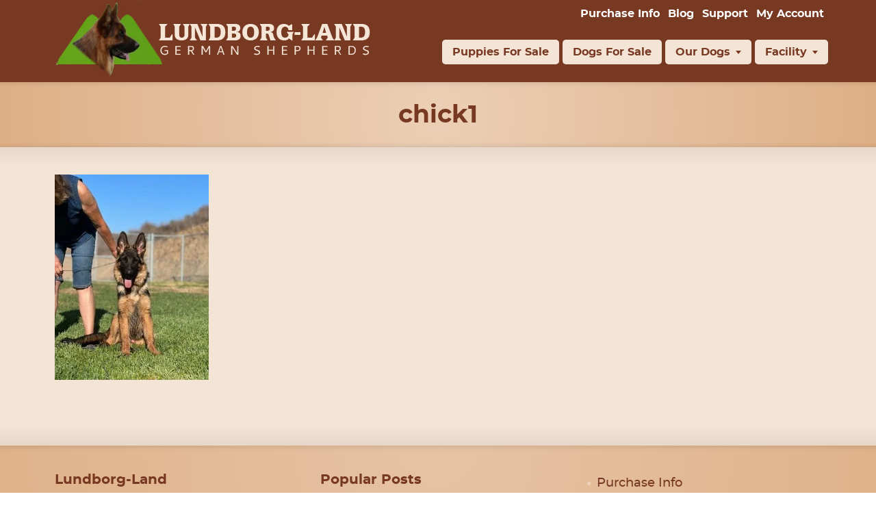

--- FILE ---
content_type: text/html; charset=UTF-8
request_url: https://www.lundborg-land.com/chick1/
body_size: 29386
content:
<!DOCTYPE html>
<!--[if gt IE 8]><!--><html class="no-js" dir="ltr" lang="en-US" prefix="og: https://ogp.me/ns#"> <!--<![endif]--><head><script data-no-optimize="1">var litespeed_docref=sessionStorage.getItem("litespeed_docref");litespeed_docref&&(Object.defineProperty(document,"referrer",{get:function(){return litespeed_docref}}),sessionStorage.removeItem("litespeed_docref"));</script> <meta charset="UTF-8" />
<!--[if IE]><meta http-equiv="X-UA-Compatible" content="IE=edge,chrome=1" />
<![endif]--><meta name="viewport" content="width=device-width, minimum-scale=1.0, initial-scale=1.0, user-scalable=no" /><link rel="icon" type="image/png" sizes="16x16" href="https://www.lundborg-land.com/wp-content/uploads/2020/02/lun-favicon-16.png" /><link rel="icon" type="image/png" sizes="32x32" href="https://www.lundborg-land.com/wp-content/uploads/2020/02/lun-favicon-32.png" /><link rel="apple-touch-icon" sizes="57x57" href="https://www.lundborg-land.com/wp-content/uploads/2020/02/apple-touch-icon-57x57-1.png" /><link rel="apple-touch-icon" sizes="72x72" href="https://www.lundborg-land.com/wp-content/uploads/2020/02/apple-touch-icon-72x72-1.png" /><link rel="apple-touch-icon" sizes="114x114" href="https://www.lundborg-land.com/wp-content/uploads/2020/02/apple-touch-icon-114x114-1.png" /><link rel="apple-touch-icon" sizes="120x120" href="https://www.lundborg-land.com/wp-content/uploads/2020/02/apple-touch-icon-120x120-1.png" /><link rel="apple-touch-icon" sizes="144x144" href="https://www.lundborg-land.com/wp-content/uploads/2020/02/apple-touch-icon-144x144-1.png" /><link rel="apple-touch-icon" sizes="152x152" href="https://www.lundborg-land.com/wp-content/uploads/2020/02/apple-touch-icon-152x152-1.png" /><link rel="apple-touch-icon" sizes="180x180" href="https://www.lundborg-land.com/wp-content/uploads/2020/02/apple-touch-icon-180x180-1.png" /><link rel="manifest" href="https://www.lundborg-land.com/wp-content/uploads/champion/manifest.json"><meta name="msapplication-config" content="none"/><link rel="profile" href="https://gmpg.org/xfn/11" /><link rel="alternate" type="application/rss+xml" title="Lundborg-Land German Shepherd Dogs RSS2 Feed" href="https://www.lundborg-land.com/feed/" /><link rel="pingback" href="https://www.lundborg-land.com/xmlrpc.php" /><title>chick1 | Lundborg-Land German Shepherd Dogs</title><meta name="robots" content="max-snippet:-1, max-image-preview:large, max-video-preview:-1" /><meta name="author" content="Glasairmell"/><meta name="google-site-verification" content="google-site-verification=TJXtkJCbo-1weallZ2poT4aLW-pMSRzJXjWCIhTkcrk" /><link rel="canonical" href="https://www.lundborg-land.com/chick1/" /><meta name="generator" content="All in One SEO Pro (AIOSEO) 4.9.3" /><meta property="og:locale" content="en_US" /><meta property="og:site_name" content="Lundborg-Land German Shepherd Dogs" /><meta property="og:type" content="article" /><meta property="og:title" content="chick1 | Lundborg-Land German Shepherd Dogs" /><meta property="og:url" content="https://www.lundborg-land.com/chick1/" /><meta property="og:image" content="https://www.lundborg-land.com/wp-content/uploads/2022/08/chick1.jpg" /><meta property="og:image:secure_url" content="https://www.lundborg-land.com/wp-content/uploads/2022/08/chick1.jpg" /><meta property="og:image:width" content="450" /><meta property="og:image:height" content="600" /><meta property="article:published_time" content="2022-08-05T00:05:51+00:00" /><meta property="article:modified_time" content="2022-08-05T00:05:51+00:00" /><meta property="article:publisher" content="https://www.facebook.com/Lundborg-Land-German-Shepherds-235021856545753/" /><meta name="twitter:card" content="summary_large_image" /><meta name="twitter:title" content="chick1 | Lundborg-Land German Shepherd Dogs" /><meta name="twitter:image" content="https://www.lundborg-land.com/wp-content/uploads/2022/08/chick1.jpg" /> <script type="application/ld+json" class="aioseo-schema">{"@context":"https:\/\/schema.org","@graph":[{"@type":"BreadcrumbList","@id":"https:\/\/www.lundborg-land.com\/chick1\/#breadcrumblist","itemListElement":[{"@type":"ListItem","@id":"https:\/\/www.lundborg-land.com#listItem","position":1,"name":"Home","item":"https:\/\/www.lundborg-land.com","nextItem":{"@type":"ListItem","@id":"https:\/\/www.lundborg-land.com\/chick1\/#listItem","name":"chick1"}},{"@type":"ListItem","@id":"https:\/\/www.lundborg-land.com\/chick1\/#listItem","position":2,"name":"chick1","previousItem":{"@type":"ListItem","@id":"https:\/\/www.lundborg-land.com#listItem","name":"Home"}}]},{"@type":"ItemPage","@id":"https:\/\/www.lundborg-land.com\/chick1\/#itempage","url":"https:\/\/www.lundborg-land.com\/chick1\/","name":"chick1 | Lundborg-Land German Shepherd Dogs","inLanguage":"en-US","isPartOf":{"@id":"https:\/\/www.lundborg-land.com\/#website"},"breadcrumb":{"@id":"https:\/\/www.lundborg-land.com\/chick1\/#breadcrumblist"},"author":{"@id":"https:\/\/www.lundborg-land.com\/author\/mellco\/#author"},"creator":{"@id":"https:\/\/www.lundborg-land.com\/author\/mellco\/#author"},"datePublished":"2022-08-04T17:05:51-07:00","dateModified":"2022-08-04T17:05:51-07:00"},{"@type":"Organization","@id":"https:\/\/www.lundborg-land.com\/#organization","name":"Lundborg-Land German Shepherd Dogs","description":"Twenty Five Years of German Shepherd Breeding Excellence","url":"https:\/\/www.lundborg-land.com\/","telephone":"+19514434318","logo":{"@type":"ImageObject","url":"https:\/\/www.lundborg-land.com\/wp-content\/uploads\/2020\/03\/lundborg-land-logo-square.png","@id":"https:\/\/www.lundborg-land.com\/chick1\/#organizationLogo","width":349,"height":273,"caption":"Lundborg-Land German Shepherds"},"image":{"@id":"https:\/\/www.lundborg-land.com\/chick1\/#organizationLogo"},"sameAs":["https:\/\/www.yelp.com\/biz\/lundborg-land-perris-2"]},{"@type":"Person","@id":"https:\/\/www.lundborg-land.com\/author\/mellco\/#author","url":"https:\/\/www.lundborg-land.com\/author\/mellco\/","name":"Glasairmell","image":{"@type":"ImageObject","@id":"https:\/\/www.lundborg-land.com\/chick1\/#authorImage","url":"https:\/\/www.lundborg-land.com\/wp-content\/litespeed\/avatar\/f6449875d747f403528d70aaace40672.jpg?ver=1769602744","width":96,"height":96,"caption":"Glasairmell"}},{"@type":"WebPage","@id":"https:\/\/www.lundborg-land.com\/chick1\/#webpage","url":"https:\/\/www.lundborg-land.com\/chick1\/","name":"chick1 | Lundborg-Land German Shepherd Dogs","inLanguage":"en-US","isPartOf":{"@id":"https:\/\/www.lundborg-land.com\/#website"},"breadcrumb":{"@id":"https:\/\/www.lundborg-land.com\/chick1\/#breadcrumblist"},"author":{"@id":"https:\/\/www.lundborg-land.com\/author\/mellco\/#author"},"creator":{"@id":"https:\/\/www.lundborg-land.com\/author\/mellco\/#author"},"datePublished":"2022-08-04T17:05:51-07:00","dateModified":"2022-08-04T17:05:51-07:00"},{"@type":"WebSite","@id":"https:\/\/www.lundborg-land.com\/#website","url":"https:\/\/www.lundborg-land.com\/","name":"Lundborg-Land German Shepherd Dogs","description":"Twenty Five Years of German Shepherd Breeding Excellence","inLanguage":"en-US","publisher":{"@id":"https:\/\/www.lundborg-land.com\/#organization"}}]}</script>  <script data-no-defer="1" data-ezscrex="false" data-cfasync="false" data-pagespeed-no-defer data-cookieconsent="ignore">var ctPublicFunctions = {"_ajax_nonce":"c22b43f611","_rest_nonce":"9d58ae4691","_ajax_url":"\/wp-admin\/admin-ajax.php","_rest_url":"https:\/\/www.lundborg-land.com\/wp-json\/","data__cookies_type":"none","data__ajax_type":"rest","data__bot_detector_enabled":"1","data__frontend_data_log_enabled":1,"cookiePrefix":"","wprocket_detected":false,"host_url":"www.lundborg-land.com","text__ee_click_to_select":"Click to select the whole data","text__ee_original_email":"The complete one is","text__ee_got_it":"Got it","text__ee_blocked":"Blocked","text__ee_cannot_connect":"Cannot connect","text__ee_cannot_decode":"Can not decode email. Unknown reason","text__ee_email_decoder":"CleanTalk email decoder","text__ee_wait_for_decoding":"The magic is on the way!","text__ee_decoding_process":"Please wait a few seconds while we decode the contact data."}</script> <script data-no-defer="1" data-ezscrex="false" data-cfasync="false" data-pagespeed-no-defer data-cookieconsent="ignore">var ctPublic = {"_ajax_nonce":"c22b43f611","settings__forms__check_internal":"0","settings__forms__check_external":"0","settings__forms__force_protection":"0","settings__forms__search_test":"1","settings__forms__wc_add_to_cart":"0","settings__data__bot_detector_enabled":"1","settings__sfw__anti_crawler":"1","blog_home":"https:\/\/www.lundborg-land.com\/","pixel__setting":"3","pixel__enabled":true,"pixel__url":null,"data__email_check_before_post":"1","data__email_check_exist_post":"1","data__cookies_type":"none","data__key_is_ok":true,"data__visible_fields_required":true,"wl_brandname":"Anti-Spam by CleanTalk","wl_brandname_short":"CleanTalk","ct_checkjs_key":"b8e45d01f1295b021ffd715700eb82c7116ff039499bde7a4bb781b69ccb6206","emailEncoderPassKey":"ba961aaa177a19b268b48b7c069ce8ef","bot_detector_forms_excluded":"W10=","advancedCacheExists":true,"varnishCacheExists":false,"wc_ajax_add_to_cart":false}</script> <link rel='dns-prefetch' href='//fd.cleantalk.org' /><link rel='dns-prefetch' href='//fonts.googleapis.com' /><link rel="alternate" type="application/rss+xml" title="Lundborg-Land German Shepherd Dogs &raquo; Feed" href="https://www.lundborg-land.com/feed/" /><link rel="alternate" type="application/rss+xml" title="Lundborg-Land German Shepherd Dogs &raquo; Comments Feed" href="https://www.lundborg-land.com/comments/feed/" /><link rel="alternate" title="oEmbed (JSON)" type="application/json+oembed" href="https://www.lundborg-land.com/wp-json/oembed/1.0/embed?url=https%3A%2F%2Fwww.lundborg-land.com%2Fchick1%2F" /><link rel="alternate" title="oEmbed (XML)" type="text/xml+oembed" href="https://www.lundborg-land.com/wp-json/oembed/1.0/embed?url=https%3A%2F%2Fwww.lundborg-land.com%2Fchick1%2F&#038;format=xml" /><style id='wp-img-auto-sizes-contain-inline-css' type='text/css'>img:is([sizes=auto i],[sizes^="auto," i]){contain-intrinsic-size:3000px 1500px}
/*# sourceURL=wp-img-auto-sizes-contain-inline-css */</style><style id="litespeed-ccss">input:-webkit-autofill{-webkit-box-shadow:0 0 0 30px #fff inset}:root{--bdt-breakpoint-s:640px;--bdt-breakpoint-m:960px;--bdt-breakpoint-l:1200px;--bdt-breakpoint-xl:1600px}:root{--bdt-leader-fill-content:.}:root{--bdt-position-margin-offset:.0001px}*,*:before,*:after{box-sizing:border-box}ul{box-sizing:border-box}:root{--wp--preset--font-size--normal:16px;--wp--preset--font-size--huge:42px}#cookie-law-info-bar{font-size:15px;margin:0 auto;padding:12px 10px;position:absolute;text-align:center;box-sizing:border-box;width:100%;z-index:9999;display:none;left:0;font-weight:300;box-shadow:0 -1px 10px 0 rgba(172,171,171,.3)}#cookie-law-info-again{font-size:10pt;margin:0;padding:5px 10px;text-align:center;z-index:9999;box-shadow:#161616 2px 2px 5px 2px}#cookie-law-info-bar span{vertical-align:middle}.cli-plugin-button,.cli-plugin-button:visited{display:inline-block;padding:9px 12px;color:#fff;text-decoration:none;position:relative;margin-left:5px;text-decoration:none}.cli-plugin-main-link{margin-left:0;font-weight:550;text-decoration:underline}.cli-plugin-button,.cli-plugin-button:visited,.medium.cli-plugin-button,.medium.cli-plugin-button:visited{font-size:13px;font-weight:400;line-height:1}.cli-plugin-button{margin-top:5px}.cli-bar-popup{-moz-background-clip:padding;-webkit-background-clip:padding;background-clip:padding-box;-webkit-border-radius:30px;-moz-border-radius:30px;border-radius:30px;padding:20px}.cli-container-fluid{padding-right:15px;padding-left:15px;margin-right:auto;margin-left:auto}.cli-row{display:-ms-flexbox;display:flex;-ms-flex-wrap:wrap;flex-wrap:wrap;margin-right:-15px;margin-left:-15px}.cli-align-items-stretch{-ms-flex-align:stretch!important;align-items:stretch!important}.cli-px-0{padding-left:0;padding-right:0}.cli-btn{font-size:14px;display:inline-block;font-weight:400;text-align:center;white-space:nowrap;vertical-align:middle;border:1px solid transparent;padding:.5rem 1.25rem;line-height:1;border-radius:.25rem}.cli-modal-backdrop{position:fixed;top:0;right:0;bottom:0;left:0;z-index:1040;background-color:#000;display:none}.cli-modal-backdrop.cli-fade{opacity:0}.cli-modal a{text-decoration:none}.cli-modal .cli-modal-dialog{position:relative;width:auto;margin:.5rem;font-family:-apple-system,BlinkMacSystemFont,"Segoe UI",Roboto,"Helvetica Neue",Arial,sans-serif,"Apple Color Emoji","Segoe UI Emoji","Segoe UI Symbol";font-size:1rem;font-weight:400;line-height:1.5;color:#212529;text-align:left;display:-ms-flexbox;display:flex;-ms-flex-align:center;align-items:center;min-height:calc(100% - (.5rem*2))}@media (min-width:576px){.cli-modal .cli-modal-dialog{max-width:500px;margin:1.75rem auto;min-height:calc(100% - (1.75rem*2))}}@media (min-width:992px){.cli-modal .cli-modal-dialog{max-width:900px}}.cli-modal-content{position:relative;display:-ms-flexbox;display:flex;-ms-flex-direction:column;flex-direction:column;width:100%;background-color:#fff;background-clip:padding-box;border-radius:.3rem;outline:0}.cli-modal .cli-modal-close{position:absolute;right:10px;top:10px;z-index:1;padding:0;background-color:transparent!important;border:0;-webkit-appearance:none;font-size:1.5rem;font-weight:700;line-height:1;color:#000;text-shadow:0 1px 0 #fff}.cli-switch{display:inline-block;position:relative;min-height:1px;padding-left:70px;font-size:14px}.cli-switch input[type=checkbox]{display:none}.cli-switch .cli-slider{background-color:#e3e1e8;height:24px;width:50px;bottom:0;left:0;position:absolute;right:0;top:0}.cli-switch .cli-slider:before{background-color:#fff;bottom:2px;content:"";height:20px;left:2px;position:absolute;width:20px}.cli-switch input:checked+.cli-slider{background-color:#00acad}.cli-switch input:checked+.cli-slider:before{transform:translateX(26px)}.cli-switch .cli-slider{border-radius:34px}.cli-switch .cli-slider:before{border-radius:50%}.cli-tab-content{background:#fff}.cli-tab-content{width:100%;padding:30px}@media (max-width:767px){.cli-tab-content{padding:30px 10px}}.cli-container-fluid{padding-right:15px;padding-left:15px;margin-right:auto;margin-left:auto}.cli-row{display:-ms-flexbox;display:flex;-ms-flex-wrap:wrap;flex-wrap:wrap;margin-right:-15px;margin-left:-15px}.cli-align-items-stretch{-ms-flex-align:stretch!important;align-items:stretch!important}.cli-px-0{padding-left:0;padding-right:0}.cli-btn{font-size:14px;display:inline-block;font-weight:400;text-align:center;white-space:nowrap;vertical-align:middle;border:1px solid transparent;padding:.5rem 1.25rem;line-height:1;border-radius:.25rem}.cli-modal-backdrop{position:fixed;top:0;right:0;bottom:0;left:0;z-index:1040;background-color:#000;-webkit-transform:scale(0);transform:scale(0)}.cli-modal-backdrop.cli-fade{opacity:0}.cli-modal{position:fixed;top:0;right:0;bottom:0;left:0;z-index:99999;transform:scale(0);overflow:hidden;outline:0;display:none}.cli-modal a{text-decoration:none}.cli-modal .cli-modal-dialog{position:relative;width:auto;margin:.5rem;font-family:inherit;font-size:1rem;font-weight:400;line-height:1.5;color:#212529;text-align:left;display:-ms-flexbox;display:flex;-ms-flex-align:center;align-items:center;min-height:calc(100% - (.5rem*2))}@media (min-width:576px){.cli-modal .cli-modal-dialog{max-width:500px;margin:1.75rem auto;min-height:calc(100% - (1.75rem*2))}}.cli-modal-content{position:relative;display:-ms-flexbox;display:flex;-ms-flex-direction:column;flex-direction:column;width:100%;background-color:#fff;background-clip:padding-box;border-radius:.2rem;box-sizing:border-box;outline:0}.cli-switch{display:inline-block;position:relative;min-height:1px;padding-left:38px;font-size:14px}.cli-switch input[type=checkbox]{display:none}.cli-switch .cli-slider{background-color:#e3e1e8;height:20px;width:38px;bottom:0;left:0;position:absolute;right:0;top:0}.cli-switch .cli-slider:before{background-color:#fff;bottom:2px;content:"";height:15px;left:3px;position:absolute;width:15px}.cli-switch input:checked+.cli-slider{background-color:#61a229}.cli-switch input:checked+.cli-slider:before{transform:translateX(18px)}.cli-switch .cli-slider{border-radius:34px;font-size:0}.cli-switch .cli-slider:before{border-radius:50%}.cli-tab-content{background:#fff}.cli-tab-content{width:100%;padding:5px 30px 5px 5px;box-sizing:border-box}@media (max-width:767px){.cli-tab-content{padding:30px 10px}}.cli-tab-footer .cli-btn{background-color:#00acad;padding:10px 15px;text-decoration:none}.cli-tab-footer .wt-cli-privacy-accept-btn{background-color:#61a229;color:#fff;border-radius:0}.cli-tab-footer{width:100%;text-align:right;padding:20px 0}.cli-col-12{width:100%}.cli-tab-header{display:flex;justify-content:space-between}.cli-tab-header a:before{width:10px;height:2px;left:0;top:calc(50% - 1px)}.cli-tab-header a:after{width:2px;height:10px;left:4px;top:calc(50% - 5px);-webkit-transform:none;transform:none}.cli-tab-header a:before{width:7px;height:7px;border-right:1px solid #4a6e78;border-bottom:1px solid #4a6e78;content:" ";transform:rotate(-45deg);margin-right:10px}.cli-tab-header a.cli-nav-link{position:relative;display:flex;align-items:center;font-size:14px;color:#000;text-transform:capitalize}.cli-tab-header{border-radius:5px;padding:12px 15px;background-color:#f2f2f2}.cli-modal .cli-modal-close{position:absolute;right:0;top:0;z-index:1;-webkit-appearance:none;width:40px;height:40px;padding:0;border-radius:50%;padding:10px;background:0 0;border:none;min-width:40px}.cli-tab-container h4{font-family:inherit;font-size:16px;margin-bottom:15px;margin:10px 0}#cliSettingsPopup .cli-tab-section-container{padding-top:12px}.cli-privacy-content-text{font-size:14px;line-height:1.4;margin-top:0;padding:0;color:#000}.cli-tab-content{display:none}.cli-tab-section .cli-tab-content{padding:10px 20px 5px}.cli-tab-section{margin-top:5px}@media (min-width:992px){.cli-modal .cli-modal-dialog{max-width:645px}}.cli-switch .cli-slider:after{content:attr(data-cli-disable);position:absolute;right:50px;color:#000;font-size:12px;text-align:right;min-width:80px}.cli-switch input:checked+.cli-slider:after{content:attr(data-cli-enable)}.cli-privacy-overview:not(.cli-collapsed) .cli-privacy-content{max-height:60px;overflow:hidden}a.cli-privacy-readmore{font-size:12px;margin-top:12px;display:inline-block;padding-bottom:0;color:#000;text-decoration:underline}.cli-modal-footer{position:relative}a.cli-privacy-readmore:before{content:attr(data-readmore-text)}.cli-modal-close svg{fill:#000}span.cli-necessary-caption{color:#000;font-size:12px}.cli-tab-container .cli-row{max-height:500px;overflow-y:auto}.wt-cli-sr-only{display:none;font-size:16px}.wt-cli-necessary-checkbox{display:none!important}.wt-cli-privacy-overview-actions{padding-bottom:0}.wt-cli-cookie-description{font-size:14px;line-height:1.4;margin-top:0;padding:0;color:#000}:root{--woocommerce:#a46497;--wc-green:#7ad03a;--wc-red:#a00;--wc-orange:#ffba00;--wc-blue:#2ea2cc;--wc-primary:#a46497;--wc-primary-text:#fff;--wc-secondary:#ebe9eb;--wc-secondary-text:#515151;--wc-highlight:#77a464;--wc-highligh-text:#fff;--wc-content-bg:#fff;--wc-subtext:#767676}@media only screen and (max-width:767px){:root{--woocommerce:#a46497;--wc-green:#7ad03a;--wc-red:#a00;--wc-orange:#ffba00;--wc-blue:#2ea2cc;--wc-primary:#a46497;--wc-primary-text:#fff;--wc-secondary:#ebe9eb;--wc-secondary-text:#515151;--wc-highlight:#77a464;--wc-highligh-text:#fff;--wc-content-bg:#fff;--wc-subtext:#767676}}:root{--woocommerce:#a46497;--wc-green:#7ad03a;--wc-red:#a00;--wc-orange:#ffba00;--wc-blue:#2ea2cc;--wc-primary:#a46497;--wc-primary-text:#fff;--wc-secondary:#ebe9eb;--wc-secondary-text:#515151;--wc-highlight:#77a464;--wc-highligh-text:#fff;--wc-content-bg:#fff;--wc-subtext:#767676}html,body,div,span,h1,h3,h4,p,img,ul,li,form,label,article,footer,header,nav,section,time{padding:0;margin:0;font-size:100%;vertical-align:baseline;background:0 0;border:0;outline:0}article,footer,header,nav,section{display:block}nav ul{list-style:none}a{padding:0;margin:0;font-size:100%;vertical-align:baseline;background:0 0}input{vertical-align:middle}img{max-width:100%}img{height:auto}button,input{margin:0}button{width:auto;overflow:visible}button{-webkit-appearance:button}input[type=checkbox]{-webkit-box-sizing:border-box;-moz-box-sizing:border-box;box-sizing:border-box;padding:0}input[type=search]{-webkit-box-sizing:content-box;-moz-box-sizing:content-box;box-sizing:content-box;-webkit-appearance:textfield}input[type=search]::-webkit-search-cancel-button,input[type=search]::-webkit-search-decoration{-webkit-appearance:none}button{text-transform:none}svg:not(:root){overflow:hidden}html{-webkit-text-size-adjust:100%;-ms-text-size-adjust:100%}body{font-family:"Lucida Sans Unicode","Lucida Sans","Lucida Grande",Arial,sans-serif;font-size:12px;line-height:20px;color:#333}p,ul{margin-bottom:20px}h1,h3,h4{margin-bottom:.6em;font-weight:400;line-height:1em}h1{font-size:36px}h3{font-size:24px}h4{font-size:18px}ul{margin-left:1.5em;list-style-type:disc}ul li{margin-left:.85em}ul ul{list-style-type:square}ul ul{margin-bottom:0}a,a:visited{color:#666;text-decoration:none;outline:0 none}input{padding:5px;outline:none}input{line-height:normal}button{padding:4px;vertical-align:middle}.hidden{display:none;visibility:hidden}.clearboth{display:block;width:100%;height:0;overflow:hidden;clear:both;font-size:0;line-height:0}.one_third{position:relative;float:left;height:auto!important;height:1px;min-height:1px;margin-right:4%}.one_third{width:30.6666%}button::-moz-focus-inner,input::-moz-focus-inner{padding:0;border:0}#page{position:relative;overflow:hidden;box-sizing:border-box}.page-has-gradient #page:before{position:absolute;top:0;width:100%;height:27px;content:"";background-image:-webkit-linear-gradient(top,rgba(0,0,0,.06),rgba(0,0,0,0));background-image:-o-linear-gradient(top,rgba(0,0,0,.06),rgba(0,0,0,0));background-image:-webkit-gradient(linear,left top,left bottom,from(rgba(0,0,0,.06)),to(rgba(0,0,0,0)));background-image:linear-gradient(to bottom,rgba(0,0,0,.06),rgba(0,0,0,0))}.page-has-gradient #page:after{position:absolute;bottom:0;width:100%;height:30px;content:"";background-image:-webkit-linear-gradient(top,rgba(0,0,0,0),rgba(0,0,0,.06));background-image:-o-linear-gradient(top,rgba(0,0,0,0),rgba(0,0,0,.06));background-image:-webkit-gradient(linear,left top,left bottom,from(rgba(0,0,0,0)),to(rgba(0,0,0,.06)));background-image:linear-gradient(to bottom,rgba(0,0,0,0),rgba(0,0,0,.06))}#main{position:relative}.inner{position:relative;width:980px;height:100%;-webkit-box-sizing:border-box;-moz-box-sizing:border-box;box-sizing:border-box;padding-right:10px;padding-left:10px;margin:0 auto;-ms-box-sizing:border-box}#page .inner{height:auto;padding-top:40px;padding-bottom:30px}#footer{width:100%;overflow:hidden}.section{padding:0;margin:0;box-sizing:border-box}.inner-section{width:980px}.inner-section{margin-left:auto;margin-right:auto;box-sizing:border-box}.inner-section{padding:0 10px}#header{position:relative;z-index:1050;width:100%;box-sizing:border-box}#header .inner{height:90px}#header .inner:before,#header .inner:after{display:table;content:" "}#header .inner:after{clear:both}#logo{position:absolute;left:0;max-width:100%;-webkit-box-sizing:border-box;-moz-box-sizing:border-box;box-sizing:border-box;padding:0 10px;z-index:401}#navigation-wrapper{position:absolute;bottom:0;width:100%;left:0;height:auto}#navigation-wrapper .fluid-width-section{height:inherit}#navigation-wrapper .inner-section{position:relative;height:inherit}#navigation-wrapper:not(.forcefull) .inner-section{padding-left:0;padding-right:0}#navigation-wrapper.noboxforcefull{width:calc(100% - 20px);left:10px}#navigation{position:relative;bottom:0;height:60px}#navigation,#navigation.nav-align-default{right:-5px;left:auto}#navigation>ul,#navigation.nav-align-default>ul{float:right}.jqueryslidemenu{position:relative;z-index:400}.jqueryslidemenu ul{z-index:400;padding:0;margin:0;list-style-type:none;box-sizing:border-box}.jqueryslidemenu>ul{display:inline-block;transform:scale(1);transform-origin:0 0;-ms-zoom:1}.jqueryslidemenu ul li{position:relative;display:inline;float:left;margin:0;box-sizing:border-box}.jqueryslidemenu ul li a{display:block;height:60px;padding:0 15px;overflow:hidden;line-height:56px;text-decoration:none;background:url(https://www.lundborg-land.com/wp-content/themes/champion/images/blank.gif) 0 0 repeat}.jqueryslidemenu ul li ul.sub-menu{position:absolute;left:100%;z-index:401;display:none;padding:3px 0;visibility:hidden;border:1px solid #e5e5e5;border-top:0}.jqueryslidemenu ul li ul.sub-menu li{display:list-item;float:none;margin:0}.jqueryslidemenu ul li ul li a{width:200px;padding:5px 15px 7px;margin:0}.jqueryslidemenu ul ul li a,.jqueryslidemenu ul ul li a:visited{height:100%;line-height:20px}.jqueryslidemenu ul li ul.sub-menu{-webkit-box-shadow:1px 2px 3px rgba(0,0,0,.1);box-shadow:1px 2px 3px rgba(0,0,0,.1)}.jqueryslidemenu ul.sub-menu-level-0{visibility:visible!important}#navigation.nav_arrow>ul>li.has-children>a:after{content:' ';display:inline-block;width:0;height:0;margin-left:.5em;border-left:4px solid transparent;border-right:4px solid transparent;border-top:5px solid;border-top-color:#000;border-bottom:2px solid transparent}#navigation .menu ul>li>a:before{height:var(--menu_title_height);content:'';position:absolute;top:0;left:0;width:0;background-color:transparent}#feature{-webkit-backface-visibility:hidden}.has-gradient #feature{background-image:-webkit-gradient(radial,center center,0px,center center,100%,color-stop(0%,rgba(255,255,255,.4)),color-stop(100%,rgba(255,255,255,0)));background-image:-webkit-radial-gradient(center,circle cover,rgba(255,255,255,.4) 0%,rgba(255,255,255,0) 100%);background-image:-o-radial-gradient(center,circle cover,rgba(255,255,255,.4) 0%,rgba(255,255,255,0) 100%);background-image:-webkit-radial-gradient(center,circle,rgba(255,255,255,.4) 0%,rgba(255,255,255,0) 100%);background-image:-o-radial-gradient(center,circle,rgba(255,255,255,.4) 0%,rgba(255,255,255,0) 100%);background-image:radial-gradient(circle at center,rgba(255,255,255,.4) 0%,rgba(255,255,255,0) 100%)}#feature .inner{padding-top:15px;padding-bottom:15px}#feature .inner:before,#feature .inner:after{display:table;content:" "}#feature .inner:after{clear:both}.title_introduce{padding:5px 0;margin-bottom:0;font-size:3.5em}.title_introduce{-ms-word-wrap:break-word;word-wrap:break-word}.has-shadow #feature .top_shadow{height:10px;overflow:hidden;font-size:0;line-height:10px;background:url(https://www.lundborg-land.com/wp-content/themes/champion/images/site_layout_sprites.png) repeat-x scroll 0 0 transparent}.has-shadow #feature .bottom_shadow{height:9px;font-size:0;line-height:9px;background:url(https://www.lundborg-land.com/wp-content/themes/champion/images/site_layout_sprites.png) repeat-x scroll 0 -10px transparent}#breadcrumbs{position:relative;padding:0 0 8px;margin:-20px 0 20px;font-size:11px}.has-gradient #footer{background-image:-webkit-gradient(radial,top center,0px,center center,100%,color-stop(0%,rgba(255,255,255,.25)),color-stop(100%,rgba(255,255,255,0)));background-image:-webkit-radial-gradient(top,circle cover,rgba(255,255,255,.25) 0%,rgba(255,255,255,0) 100%);background-image:-o-radial-gradient(top,circle cover,rgba(255,255,255,.25) 0%,rgba(255,255,255,0) 100%);background-image:-webkit-radial-gradient(top,circle,rgba(255,255,255,.25) 0%,rgba(255,255,255,0) 100%);background-image:-o-radial-gradient(circle at top,rgba(255,255,255,.25) 0%,rgba(255,255,255,0) 100%);background-image:radial-gradient(circle at top,rgba(255,255,255,.25) 0%,rgba(255,255,255,0) 100%);background-repeat:no-repeat;background-attachment:scroll;background-position:50% 0}#footer .inner{height:auto;padding-top:30px;padding-bottom:40px}.has-shadow #footer_shadow{height:10px;overflow:hidden;font-size:0;line-height:10px;background:url(https://www.lundborg-land.com/wp-content/themes/champion/images/site_layout_sprites.png) repeat-x scroll 0 -18px transparent}[id^=footer_widget_area_]{box-sizing:border-box}.entry{clear:both}.entry.content{margin-bottom:40px}#respond{margin-top:20px}.widget{margin-bottom:4em}#footer .widget{margin-bottom:3em}#footer .widgettitle{margin-bottom:.5em;font-size:2em}.entry:before,.entry:after{display:table;content:""}.entry:after{clear:both}@media only screen and (max-width:767px){.responsive #header .inner{height:auto}}#topbarmenu{position:relative;top:0;width:100%;left:0;height:40px;box-sizing:content-box}#topbarmenu .fluid-width-section{height:inherit}#topbarmenu .inner-section{position:relative;height:inherit;line-height:0}#topbarmenu #navigation{height:auto;position:relative;right:auto;left:0;bottom:0;float:left}#topbarmenu #navigation .menu>li>a,#topbarmenu #navigation .menu>li>a:visited{font-size:11px}#topbarmenu .jqueryslidemenu,#topbarmenu .jqueryslidemenu ul{z-index:450}@media only screen and (max-width:767px){#header #topbarmenu .inner-section{overflow:visible}}#topbarmenu #navigation>ul>li{height:auto}#topbarmenu #navigation>ul>li>a{margin-top:0}#topbarmenu.normalstyle .jqueryslidemenu>ul>li>a{height:38px;line-height:36px;padding:2px 6px 0;margin:0}#topbarmenu.normalstyle .jqueryslidemenu>ul>li>a{border-radius:0}#topbarmenu #navigation>ul{float:initial}@media only screen and (max-width:979px){.hide_on_mobile{display:none}}::-ms-clear{display:none}::-ms-reveal{display:none}@media only screen and (max-width:979px){.inner{width:100%}.inner-section{width:100%}}@media only screen and (max-width:767px){.forcefull .inner-section{width:auto}#logo{position:relative;text-align:center;bottom:auto!important;margin-top:20px;margin-bottom:20px}#navigation{position:relative;right:auto;bottom:auto;margin:0 auto}#navigation-wrapper{position:relative;bottom:auto;left:auto;right:auto}}@media only screen and (min-width:568px) and (max-width:767px){.has-gradient #feature{background-image:-webkit-gradient(radial,center center,0px,center center,100%,color-stop(0%,rgba(255,255,255,.4)),color-stop(100%,rgba(255,255,255,.1)));background-image:-webkit-radial-gradient(center,circle cover,rgba(255,255,255,.4) 0%,rgba(255,255,255,.1) 100%);background-image:-o-radial-gradient(center,circle cover,rgba(255,255,255,.4) 0%,rgba(255,255,255,.1) 100%);background-image:-webkit-radial-gradient(center,circle,rgba(255,255,255,.4) 0%,rgba(255,255,255,.1) 100%);background-image:-o-radial-gradient(center,circle,rgba(255,255,255,.4) 0%,rgba(255,255,255,.1) 100%);background-image:radial-gradient(circle at center,rgba(255,255,255,.4) 0%,rgba(255,255,255,.1) 100%)}}@media only screen and (max-width:567px){.has-gradient #feature{background-image:-webkit-gradient(radial,center center,0px,center center,100%,color-stop(0%,rgba(255,255,255,.35)),color-stop(100%,rgba(255,255,255,.15)));background-image:-webkit-radial-gradient(center,circle cover,rgba(255,255,255,.35) 0%,rgba(255,255,255,.15) 100%);background-image:-o-radial-gradient(center,circle cover,rgba(255,255,255,.35) 0%,rgba(255,255,255,.15) 100%);background-image:-webkit-radial-gradient(center,circle,rgba(255,255,255,.35) 0%,rgba(255,255,255,.15) 100%);background-image:-o-radial-gradient(center,circle,rgba(255,255,255,.35) 0%,rgba(255,255,255,.15) 100%);background-image:radial-gradient(circle at center,rgba(255,255,255,.35) 0%,rgba(255,255,255,.15) 100%)}}@media only screen and (max-width:767px){:not([class^=one_])>[class^=one_]:not(.blog_list_column){display:block;float:none;width:100%!important;margin:0!important;clear:both}}@media only screen and (max-width:479px){[class^=one_]:not(.blog_list_column){display:block;float:none;width:100%!important;margin:0!important;clear:both}}#topbarmenu{background-color:#783923}#topbarmenu #navigation .menu>li>a,#topbarmenu #navigation .menu>li>a:visited{background-color:#783923}#topbarmenu #navigation .menu>li>a,#topbarmenu #navigation .menu>li>a:visited{color:#fff}#topbarmenu #navigation .menu>li>a,#topbarmenu #navigation .menu>li>a:visited{font-size:16px}#topbarmenu.normalstyle .jqueryslidemenu>ul>li>a{height:38px;line-height:36px}#topbarmenu .jqueryslidemenu>ul>li{padding-bottom:0}#topbarmenu #navigation>ul{height:40px}@media only screen and (min-width:980px){#topbarmenu{height:40px}#topbarmenu #navigation{right:0;left:auto;float:right}}@media only screen and (max-width:979px){.responsive #topbarmenu{position:relative;bottom:auto;left:auto;right:auto}#topbarmenu{height:40px}#topbarmenu .inner-section{padding-top:0;padding-bottom:0}.responsive #topbarmenu #navigation>ul{display:none}.responsive #topbarmenu #navigation{bottom:auto;height:auto;right:auto;left:auto;width:100%;float:none;position:relative}.responsive #topbarmenu #navigation{left:0;right:0}}body{font-family:Arial,Helvetica,Garuda,sans-serif;line-height:22px;background:url('https://www.lundborg-land.com/wp-content/themes/champion/images/patterns/black-Linen.png') repeat scroll 0 0}#navigation a,h1,h3,h4,.title_introduce,#footer .widgettitle{font-family:'montserratbold'}body,p{font-family:montserratmedium}#header .inner{height:120px}#header{background-color:#783923}@media only screen and (min-width:980px){#logo{left:0}#navigation.nav-align-default{right:-5px}}@media only screen and (min-width:768px) and (max-width:979px){.responsive #logo{left:0}}@media only screen and (max-width:767px){.responsive #logo{left:auto;right:auto}}@media only screen and (max-width:979px){#navigation,.nobox-layout #navigation.nav-align-default{left:auto;right:auto;text-align:inherit;float:initial}}::-webkit-selection{color:#fff;background:#783923}#header{color:#444}#logo{bottom:-5px}#navigation-wrapper,#navigation{height:72px}#navigation .menu>li>a{height:72px;line-height:68px}#navigation .menu>li.current_page_parent>a,#navigation .menu>li.current_page_parent>a:visited{background-color:#783923;color:#fff}#navigation.jqueryslidemenu{bottom:0}#navigation .menu>li>a{height:auto;line-height:100%;padding:10px 15px;margin:10px 5px 0 0;-webkit-border-radius:5px;-moz-border-radius:5px;border-radius:5px}#navigation.nav_arrow>ul>li.has-children>a:after{border-top-color:#783923}#navigation-wrapper #navigation>ul>li>a span.menu-item-title{font-weight:700}#navigation .menu>li>a,#navigation .menu>li>a:visited{font-size:16px;background-color:#f4e4d5;color:#783923}#navigation ul ul li a,#navigation ul ul li a:visited{font-size:16px;color:#000}#navigation ul li ul{background-color:#f4e4d5}.has-gradient #feature{background-color:#deaf85}.title_introduce{color:#783923;font-size:36px}#page{background-color:#f4e4d5;color:#333;font-size:18px}#breadcrumbs{font-size:12px}h1,h3,h4{color:#333}h1{color:#783923}h3{color:#333}h4{color:#333}a,a:visited{color:#666}#breadcrumbs{color:#999}#breadcrumbs a,#breadcrumbs a:visited{color:#999}.has-gradient #footer{background-color:#deaf85}#footer{color:#783923;font-size:18px}#footer .widgettitle{color:#783923;font-size:16px}h1{font-size:40px}h3{font-size:24px}h4{font-size:18px}.entry{margin-bottom:80px}@media only screen and (max-width:767px){.responsive #header .inner{height:auto}}@media only screen and (max-width:979px){.responsive #logo{position:relative;bottom:auto!important;margin-top:10px;margin-bottom:10px}.responsive #header .inner{height:auto}.responsive #navigation>ul{display:none}.responsive #navigation{height:auto;right:auto;width:100%;position:relative;bottom:auto}.responsive #navigation-wrapper{position:relative;bottom:auto;left:auto;right:auto;width:auto}#navigation-wrapper .inner-section,#navigation-wrapper .inner-section{padding-top:10px;padding-bottom:10px}}@media only screen and (max-width:979px){#navigation-wrapper{height:auto}}@media only screen and (min-width:980px){#topbarmenu #navigation .menu>li>a,#topbarmenu #navigation .menu>li>a:visited{font-size:16px}}@media only screen and (min-width:768px) and (max-width:979px){.layout-boxed .fluid-width{padding-right:20px;padding-left:20px}.section.forcefull .fluid-width-section,.layout-boxed .fluid-width{padding-right:20px;padding-left:20px}}@media only screen and (max-width:767px){.layout-boxed .fluid-width{padding-right:20px;padding-left:20px}.section.forcefull .fluid-width-section,.layout-boxed .fluid-width{padding-right:20px;padding-left:20px}}.inner-section,.layout-boxed .inner{width:1140px}.layout-boxed .section-layout-boxed:not(.forcefull) .inner-section{width:100%}@media only screen and (max-width:1170px){.section-layout-boxed.forcefull .inner-section,.layout-boxed .inner{width:100%}}@media only screen and (min-width:980px) and (max-width:1019px){.layout-boxed .fluid-width{padding-right:20px;padding-left:20px}.responsive .fluid-width .inner{width:100%}.section.forcefull .fluid-width-section,.layout-boxed .fluid-width{padding-right:20px;padding-left:20px}.inner-section,.inner{width:100%}}@media only screen and (min-width:980px) and (max-width:1169px){.layout-boxed .fluid-width{padding-right:20px;padding-left:20px}.section.forcefull .fluid-width-section,.layout-boxed .fluid-width{padding-right:20px;padding-left:20px}.fluid-width .inner{width:100%}.inner-section,.inner{width:100%}}@media only screen and(max-width:979px){.responsive .fluid-width .inner{width:100%}.inner-section,.inner{width:100%}}#feature h1{text-align:center}#footer .widgettitle{font-size:20px}#footer .inner{padding-bottom:35px}button#responsive-menu-pro-button,#responsive-menu-pro-container{display:none;-webkit-text-size-adjust:100%}#responsive-menu-pro-container{z-index:99998}@media screen and (max-width:979px){#responsive-menu-pro-container{display:block;position:fixed;top:0;bottom:0;padding-bottom:5px;margin-bottom:-5px;outline:1px solid transparent;overflow-y:auto;overflow-x:hidden}#responsive-menu-pro-container .responsive-menu-pro-search-box{width:100%;padding:0 2%;border-radius:2px;height:50px;-webkit-appearance:none}#responsive-menu-pro-container.slide-left{transform:translateX(-100%);-ms-transform:translateX(-100%);-webkit-transform:translateX(-100%);-moz-transform:translateX(-100%)}#responsive-menu-pro-container,#responsive-menu-pro-container:before,#responsive-menu-pro-container:after,#responsive-menu-pro-container *,#responsive-menu-pro-container *:before,#responsive-menu-pro-container *:after{box-sizing:border-box;margin:0;padding:0}#responsive-menu-pro-container #responsive-menu-pro-search-box,#responsive-menu-pro-container #responsive-menu-pro-additional-content{padding:25px 5%}#responsive-menu-pro-container #responsive-menu-pro,#responsive-menu-pro-container #responsive-menu-pro ul{width:100%}#responsive-menu-pro-container #responsive-menu-pro ul.responsive-menu-pro-submenu{display:none}#responsive-menu-pro-container #responsive-menu-pro ul.responsive-menu-pro-submenu-depth-1 a.responsive-menu-pro-item-link{padding-left:10%}#responsive-menu-pro-container li.responsive-menu-pro-item{width:100%;list-style:none}#responsive-menu-pro-container li.responsive-menu-pro-item a{width:100%;display:block;text-decoration:none;padding:0 5%;position:relative}#responsive-menu-pro-container #responsive-menu-pro li.responsive-menu-pro-item a{padding:0 5%}#responsive-menu-pro-container .responsive-menu-pro-submenu li.responsive-menu-pro-item a{padding:0 5%}#responsive-menu-pro-container li.responsive-menu-pro-item a .responsive-menu-pro-subarrow{position:absolute;top:0;bottom:0;text-align:center;overflow:hidden}button#responsive-menu-pro-button{z-index:99999;display:none;overflow:hidden;outline:none}.responsive-menu-pro-accessible{display:inline-block}.responsive-menu-pro-accessible .responsive-menu-pro-box{display:inline-block;vertical-align:middle}button#responsive-menu-pro-button{padding:0;display:inline-block;font:inherit;color:inherit;text-transform:none;background-color:transparent;border:0;margin:0}.responsive-menu-pro-box{width:25px;height:19px;display:inline-block;position:relative}.responsive-menu-pro-inner{display:block;top:50%;margin-top:-1.5px}.responsive-menu-pro-inner,.responsive-menu-pro-inner:before,.responsive-menu-pro-inner:after{width:25px;height:3px;background-color:#fff;border-radius:4px;position:absolute}.responsive-menu-pro-inner:before,.responsive-menu-pro-inner:after{content:"";display:block}.responsive-menu-pro-inner:before{top:-8px}.responsive-menu-pro-inner:after{bottom:-8px}button#responsive-menu-pro-button{width:55px;height:55px;position:fixed;top:90px;right:5%;display:inline-block;background:rgba(224,181,142,1)}button#responsive-menu-pro-button .responsive-menu-pro-box{color:#fff}#responsive-menu-pro-container{width:75%;left:0;background:#212121;text-align:left}#responsive-menu-pro-container #responsive-menu-pro-wrapper{background:#212121}#responsive-menu-pro-container #responsive-menu-pro-additional-content{color:#fff}#responsive-menu-pro-container .responsive-menu-pro-search-box{background:#fff;border:2px solid #dadada;color:#333}#responsive-menu-pro-container .responsive-menu-pro-search-box:-ms-input-placeholder{color:#c7c7cd}#responsive-menu-pro-container .responsive-menu-pro-search-box::-webkit-input-placeholder{color:#c7c7cd}#responsive-menu-pro-container .responsive-menu-pro-search-box:-moz-placeholder{color:#c7c7cd;opacity:1}#responsive-menu-pro-container .responsive-menu-pro-search-box::-moz-placeholder{color:#c7c7cd;opacity:1}#responsive-menu-pro-container #responsive-menu-pro>li.responsive-menu-pro-item:first-child>a{border-top:1px solid rgba(120,57,35,1)}#responsive-menu-pro-container #responsive-menu-pro li.responsive-menu-pro-item .responsive-menu-pro-item-link{font-size:16px}#responsive-menu-pro-container #responsive-menu-pro li.responsive-menu-pro-item a{line-height:40px;border-bottom:1px solid rgba(120,57,35,1);color:#fff;background-color:rgba(120,57,35,1);height:40px}#responsive-menu-pro-container #responsive-menu-pro li.responsive-menu-pro-item a .responsive-menu-pro-subarrow{right:0;height:40px;line-height:40px;width:40px;color:#fff;border-left:1px solid #212121;background-color:rgba(3,1,0,1)}#responsive-menu-pro-container #responsive-menu-pro ul.responsive-menu-pro-submenu li.responsive-menu-pro-item .responsive-menu-pro-item-link{font-size:13px;text-align:left}#responsive-menu-pro-container #responsive-menu-pro ul.responsive-menu-pro-submenu li.responsive-menu-pro-item a{height:40px;line-height:40px;border-bottom:1px solid #212121;color:rgba(0,0,0,1);background-color:rgba(244,228,213,1)}}</style><link rel="preload" data-asynced="1" data-optimized="2" as="style" onload="this.onload=null;this.rel='stylesheet'" href="https://www.lundborg-land.com/wp-content/litespeed/ucss/e6f5852987c47c3693de2a46043d15bb.css?ver=66fd2" /><script data-optimized="1" type="litespeed/javascript" data-src="https://www.lundborg-land.com/wp-content/plugins/litespeed-cache/assets/js/css_async.min.js"></script> <style id='classic-theme-styles-inline-css' type='text/css'>/*! This file is auto-generated */
.wp-block-button__link{color:#fff;background-color:#32373c;border-radius:9999px;box-shadow:none;text-decoration:none;padding:calc(.667em + 2px) calc(1.333em + 2px);font-size:1.125em}.wp-block-file__button{background:#32373c;color:#fff;text-decoration:none}
/*# sourceURL=/wp-includes/css/classic-themes.min.css */</style><style id='pdfemb-pdf-embedder-viewer-style-inline-css' type='text/css'>.wp-block-pdfemb-pdf-embedder-viewer{max-width:none}

/*# sourceURL=https://www.lundborg-land.com/wp-content/plugins/pdf-embedder/block/build/style-index.css */</style><style id='ic-price-field-ic-price-table-style-inline-css' type='text/css'>/**
 * Note that these styles are loaded *before* editor styles, so that
 * editor-specific styles using the same selectors will take precedence.
 */
.ic-font-size-custom .price-value, .ic-font-size-custom .price-value.small-price {
    font-size: inherit;
}
/*# sourceURL=https://www.lundborg-land.com/wp-content/plugins/ecommerce-product-catalog/modules/price/blocks/price-table/style.css */</style><style id='ic-epc-image-gallery-style-inline-css' type='text/css'>/*!
 * 
 * https://impleCode.com
 *
 * Copyright 2021 impleCode
 * Free to use under the GPLv3 license.
 * http://www.gnu.org/licenses/gpl-3.0.html
 *
 * Contributing author: Norbert Dreszer
 *
 * NOTE: DO NOT EDIT THIS FILE. FOR YOUR OWN CSS GO TO WordPress > Appearance > Additional CSS and copy the CSS that you want to modify there.
 */

.wp-block-ic-epc-image-gallery {
    display: table;
}

.wp-block-ic-epc-image-gallery.alignfull, .wp-block-ic-epc-image-gallery.alignwide {
    display: block;
}
/*# sourceURL=https://www.lundborg-land.com/wp-content/plugins/ecommerce-product-catalog/includes/blocks/image-gallery/style.css */</style><style id='woocommerce-inline-inline-css' type='text/css'>.woocommerce form .form-row .required { visibility: visible; }
/*# sourceURL=woocommerce-inline-inline-css */</style><link rel='stylesheet' id='theme-skin-css' href='https://www.lundborg-land.com/wp-content/uploads/champion/skin.css' type='text/css' media='all' /> <script type="litespeed/javascript" data-src="https://www.lundborg-land.com/wp-includes/js/jquery/jquery.min.js" id="jquery-core-js"></script> <script type="litespeed/javascript" data-src="https://www.lundborg-land.com/wp-content/plugins/cleantalk-spam-protect/js/apbct-public-bundle.min.js" id="apbct-public-bundle.min-js-js"></script> <script type="text/javascript" src="https://fd.cleantalk.org/ct-bot-detector-wrapper.js?ver=6.70.1" id="ct_bot_detector-js" defer="defer" data-wp-strategy="defer"></script> <script id="cookie-law-info-js-extra" type="litespeed/javascript">var Cli_Data={"nn_cookie_ids":[],"cookielist":[],"non_necessary_cookies":[],"ccpaEnabled":"","ccpaRegionBased":"","ccpaBarEnabled":"","strictlyEnabled":["necessary","obligatoire"],"ccpaType":"gdpr","js_blocking":"","custom_integration":"","triggerDomRefresh":"","secure_cookies":""};var cli_cookiebar_settings={"animate_speed_hide":"500","animate_speed_show":"500","background":"#65301d","border":"#b1a6a6c2","border_on":"","button_1_button_colour":"#dfb38c","button_1_button_hover":"#b28f70","button_1_link_colour":"#65301d","button_1_as_button":"1","button_1_new_win":"","button_2_button_colour":"#333","button_2_button_hover":"#292929","button_2_link_colour":"#62a329","button_2_as_button":"","button_2_hidebar":"","button_3_button_colour":"#000","button_3_button_hover":"#000000","button_3_link_colour":"#fff","button_3_as_button":"1","button_3_new_win":"","button_4_button_colour":"#000","button_4_button_hover":"#000000","button_4_link_colour":"#62a329","button_4_as_button":"","button_7_button_colour":"#61a229","button_7_button_hover":"#4e8221","button_7_link_colour":"#fff","button_7_as_button":"1","button_7_new_win":"","font_family":"inherit","header_fix":"","notify_animate_hide":"1","notify_animate_show":"","notify_div_id":"#cookie-law-info-bar","notify_position_horizontal":"left","notify_position_vertical":"bottom","scroll_close":"1","scroll_close_reload":"","accept_close_reload":"","reject_close_reload":"","showagain_tab":"1","showagain_background":"#fff","showagain_border":"#000","showagain_div_id":"#cookie-law-info-again","showagain_x_position":"10px","text":"#ffffff","show_once_yn":"","show_once":"10000","logging_on":"","as_popup":"","popup_overlay":"1","bar_heading_text":"","cookie_bar_as":"banner","popup_showagain_position":"bottom-right","widget_position":"left"};var log_object={"ajax_url":"https://www.lundborg-land.com/wp-admin/admin-ajax.php"}</script> <script id="wc-cart-fragments-js-extra" type="litespeed/javascript">var wc_cart_fragments_params={"ajax_url":"/wp-admin/admin-ajax.php","wc_ajax_url":"/?wc-ajax=%%endpoint%%","cart_hash_key":"wc_cart_hash_bc864618af4024d41fd97b624f365778","fragment_name":"wc_fragments_bc864618af4024d41fd97b624f365778","request_timeout":"5000"}</script> <script id="woocommerce-js-extra" type="litespeed/javascript">var woocommerce_params={"ajax_url":"/wp-admin/admin-ajax.php","wc_ajax_url":"/?wc-ajax=%%endpoint%%","i18n_password_show":"Show password","i18n_password_hide":"Hide password"}</script> <link rel="https://api.w.org/" href="https://www.lundborg-land.com/wp-json/" /><link rel="alternate" title="JSON" type="application/json" href="https://www.lundborg-land.com/wp-json/wp/v2/media/17324" /><link rel="EditURI" type="application/rsd+xml" title="RSD" href="https://www.lundborg-land.com/xmlrpc.php?rsd" /><link rel='shortlink' href='https://www.lundborg-land.com/?p=17324' /> <script type="litespeed/javascript">var _statcounter=_statcounter||[];_statcounter.push({"tags":{"author":"Glasairmell"}})</script>  <script>var sc_project=8553726;
			var sc_security="e0f40707";</script> <script type="text/javascript" src="https://www.statcounter.com/counter/counter.js" async></script> <noscript><div class="statcounter"><a title="web analytics" href="https://statcounter.com/"><img class="statcounter" src="https://c.statcounter.com/8553726/0/e0f40707/0/" alt="web analytics" /></a></div></noscript>
 <script>document.documentElement.className += " js";</script> <script type="litespeed/javascript">var theme_url='https://www.lundborg-land.com/wp-content/themes/champion';var image_url='https://www.lundborg-land.com/wp-content/themes/champion/images';var responsve_image_resize=!0;var responsive_image_upsize_only=!1;var images_have_resized_once=!0;var fancybox_options={skin:'theme',title_type:'float',width:800,height:600,autoSize:!0,autoWidth:!1,autoHeight:!1,fitToView:!0,forceWHSet:!1,aspectRatio:!1,arrows:!0,closeBtn:!0,closeClick:!1,nextClick:!1,autoPlay:!1,playSpeed:3000,preload:3,boxFrame:!0,loop:!0,thumbnail:!0,thumbnail_width:50,thumbnail_height:50,thumbnail_position:'bottom'};var pie_progress_bar_color="#DEAF85",pie_progress_track_color="#e5e5e5";var gallery_loading_speed=100;var gmap_api_key="support-team-247";var nav2select_indentString="–";var nav2select_defaultText="Navigate to...";var responsive_menu_location="header_inner";var responsive_menu_position="fixed";var sticky_header_target="768";var sticky_footer_target="768";var woocommerce_align_content=!0;var navRootInDuration=200,navRootOutDuration=200,navChildDelay=0,navChildInDuration=200,navChildOutDuration=100;var theme_retina_multiplier="2x";var theme_global_post_id=17324</script> <style rel="stylesheet" id="theme-dynamic-style" type="text/css">@media only screen and (max-width:979px){.responsive .nav2select{margin-right:0;margin-left:0}#navigation-wrapper{height:auto}}@media only screen and (min-width:980px){#topbarmenu #navigation .menu > li > a,#topbarmenu #navigation .menu > li > a:visited{font-size:16px}}.page-layout-sections .fluid-width-section{padding-right:20px;padding-left:20px}@media only screen and (min-width:768px) and (max-width:979px){.layout-full .fluid-width,.layout-boxed .fluid-width{padding-right:20px;padding-left:20px}.page-layout-sections .fluid-width-section,.section.forcefull .fluid-width-section,.layout-boxed .fluid-width{padding-right:20px;padding-left:20px}}@media only screen and (max-width:767px){.layout-full .fluid-width,.layout-boxed .fluid-width{padding-right:20px;padding-left:20px}.page-layout-sections .fluid-width-section,.section.forcefull .fluid-width-section,.layout-boxed .fluid-width{padding-right:20px;padding-left:20px}}.inner-section,.layout-boxed .inner,.layout-boxed .sidebar .section.forcefull .inner-section,.layout-boxed .sidebar .section.forcefull .inner-section-full{width:1140px}.layout-boxed .section-layout-boxed:not(.forcefull) .inner-section{width:100%}@media only screen and (max-width:1170px){.section-layout-boxed.forcefull .inner-section,.layout-full .inner-section,.layout-boxed .inner{width:100%}}@media only screen and (min-width:980px) and (max-width:1019px){.page-layout-sections .fluid-width-section,.layout-full .fluid-width,.layout-boxed .fluid-width{padding-right:20px;padding-left:20px}.responsive .fluid-width .inner{width:100%}.section.forcefull .fluid-width-section,.layout-boxed .fluid-width{padding-right:20px;padding-left:20px}.layout-boxed .sidebar .section.forcefull .inner-section,.layout-boxed .sidebar .section.forcefull .inner-section-full,.inner-section,.inner{width:100%}}@media only screen and (min-width:980px) and (max-width:1169px){.layout-full .fluid-width,.layout-boxed .fluid-width{padding-right:20px;padding-left:20px}.page-layout-sections .fluid-width-section,.section.forcefull .fluid-width-section,.layout-boxed .fluid-width{padding-right:20px;padding-left:20px}.fluid-width .inner{width:100%}.layout-boxed .sidebar .section.forcefull .inner-section,.layout-boxed .sidebar .section.forcefull .inner-section-full,.inner-section,.inner{width:100%}}@media only screen and(max-width:979px){.responsive .fluid-width .inner{width:100%}.inner-section,.inner{width:100%}}@media only screen and (min-width:768px) and (max-width:979px){#top_area,#top_area.below_topmenu{top:50px;z-index:402}}.product-sort-bar{background-color:#F4E4D5}#page h3.product-name {color:#F4E4D5}.al_archive .product-name,#product_listing .al_archive .product-name{color:#F4E4D5;top:85%;left:2%;background-color:rgba(120,37,55,0.8);text-shadow:0 0 5px #783923}#product_listing .al_archive h3.product-name{color:#F4E4D5;top:85%;left:2%;background-color:rgba(120,37,55,0.8);box-shadow:0 0 5px #783923}.al_archive {box-shadow:0 0 5px #783923}#feature h1 {text-align:center}.pedigree{font-size:12pt;line-height:1.75em}.esg-filterbutton.selected.esg-allfilter{display:none !important}#footer .widgettitle{font-size:20px}.list .classic-list-image-wrapper{width:45%}a#back-to-top{bottom:70px}#footer .inner{padding-bottom:35px}#copyright{line-height:2em}.read_more_wrap a{color:#783923}.product-description{padding:60px 0 0 0;clear:both}.archive-listing:hover{color:#783923}#searchform.search_with_icon .text_input,#footer #searchform.search_with_icon .text_input,.woocommerce-product-search.search_with_icon .text_input{background-color:white}.list .classic-list-image-wrapper{width:45% !important;max-height:210px !important}.list .archive-listing{background-color:#F4E4D52E;max-width:980px !important;padding:30px 15px 30px 15px !important}.list .archive-listing{border-bottom:0px solid #DEAF85 !important;margin:40px 0px 40px 0px}.list .classic-list-image-wrapper img{max-height:210px !important}#product_details{float:none;max-width:none;text-align:center;margin-top:80px;margin-bottom:40px;line-height:1.7em;margin-left:auto;margin-right:auto}.shortdesc{font-size:22px;border-radius:25px;background:#fff3e8;border:2px solid #783923;padding:15px !important}.al_product #product_details_container div.entry-thumbnail.product-image,.al_product div.entry-thumbnail.product-image{float:none;width:100%;text-align:center;margin-left:none}.product-name{text-align:center !important;margin-bottom:10px}.al_product div.entry-thumbnail.product-image img{margin-top:50px}.grecaptcha-badge{visibility:hidden !important}.page-id-4 .grecaptcha-badge{visibility:visible !important}.page-id-10610 .grecaptcha-badge{visibility:visible !important}.al_product div.entry-thumbnail.product-image img{max-height:500px}</style> <script type="application/ld+json" class="theme-schema-json-breadcrumbs">{"@context":"https:\/\/schema.org","@type":"BreadcrumbList","name":"chick1","itemListElement":[{"@type":"ListItem","position":1,"item":{"@id":"https:\/\/www.lundborg-land.com\/","name":"Home"}},{"@type":"ListItem","position":2,"item":{"name":"chick1"}}]}</script> <noscript><style>.woocommerce-product-gallery{ opacity: 1 !important; }</style></noscript><meta name="generator" content="Elementor 3.34.1; features: additional_custom_breakpoints; settings: css_print_method-external, google_font-enabled, font_display-auto"><style>.e-con.e-parent:nth-of-type(n+4):not(.e-lazyloaded):not(.e-no-lazyload),
				.e-con.e-parent:nth-of-type(n+4):not(.e-lazyloaded):not(.e-no-lazyload) * {
					background-image: none !important;
				}
				@media screen and (max-height: 1024px) {
					.e-con.e-parent:nth-of-type(n+3):not(.e-lazyloaded):not(.e-no-lazyload),
					.e-con.e-parent:nth-of-type(n+3):not(.e-lazyloaded):not(.e-no-lazyload) * {
						background-image: none !important;
					}
				}
				@media screen and (max-height: 640px) {
					.e-con.e-parent:nth-of-type(n+2):not(.e-lazyloaded):not(.e-no-lazyload),
					.e-con.e-parent:nth-of-type(n+2):not(.e-lazyloaded):not(.e-no-lazyload) * {
						background-image: none !important;
					}
				}</style><meta name="generator" content="Powered by Slider Revolution 6.7.34 - responsive, Mobile-Friendly Slider Plugin for WordPress with comfortable drag and drop interface." /> <script type="litespeed/javascript">function setREVStartSize(e){window.RSIW=window.RSIW===undefined?window.innerWidth:window.RSIW;window.RSIH=window.RSIH===undefined?window.innerHeight:window.RSIH;try{var pw=document.getElementById(e.c).parentNode.offsetWidth,newh;pw=pw===0||isNaN(pw)||(e.l=="fullwidth"||e.layout=="fullwidth")?window.RSIW:pw;e.tabw=e.tabw===undefined?0:parseInt(e.tabw);e.thumbw=e.thumbw===undefined?0:parseInt(e.thumbw);e.tabh=e.tabh===undefined?0:parseInt(e.tabh);e.thumbh=e.thumbh===undefined?0:parseInt(e.thumbh);e.tabhide=e.tabhide===undefined?0:parseInt(e.tabhide);e.thumbhide=e.thumbhide===undefined?0:parseInt(e.thumbhide);e.mh=e.mh===undefined||e.mh==""||e.mh==="auto"?0:parseInt(e.mh,0);if(e.layout==="fullscreen"||e.l==="fullscreen")
newh=Math.max(e.mh,window.RSIH);else{e.gw=Array.isArray(e.gw)?e.gw:[e.gw];for(var i in e.rl)if(e.gw[i]===undefined||e.gw[i]===0)e.gw[i]=e.gw[i-1];e.gh=e.el===undefined||e.el===""||(Array.isArray(e.el)&&e.el.length==0)?e.gh:e.el;e.gh=Array.isArray(e.gh)?e.gh:[e.gh];for(var i in e.rl)if(e.gh[i]===undefined||e.gh[i]===0)e.gh[i]=e.gh[i-1];var nl=new Array(e.rl.length),ix=0,sl;e.tabw=e.tabhide>=pw?0:e.tabw;e.thumbw=e.thumbhide>=pw?0:e.thumbw;e.tabh=e.tabhide>=pw?0:e.tabh;e.thumbh=e.thumbhide>=pw?0:e.thumbh;for(var i in e.rl)nl[i]=e.rl[i]<window.RSIW?0:e.rl[i];sl=nl[0];for(var i in nl)if(sl>nl[i]&&nl[i]>0){sl=nl[i];ix=i}
var m=pw>(e.gw[ix]+e.tabw+e.thumbw)?1:(pw-(e.tabw+e.thumbw))/(e.gw[ix]);newh=(e.gh[ix]*m)+(e.tabh+e.thumbh)}
var el=document.getElementById(e.c);if(el!==null&&el)el.style.height=newh+"px";el=document.getElementById(e.c+"_wrapper");if(el!==null&&el){el.style.height=newh+"px";el.style.display="block"}}catch(e){console.log("Failure at Presize of Slider:"+e)}}</script> <style>button#responsive-menu-pro-button,#responsive-menu-pro-container{display: none;-webkit-text-size-adjust: 100%}#responsive-menu-pro-container{z-index: 99998}@media screen and (max-width: 1250px){#responsive-menu-pro-container,#responsive-menu-pro-container:before,#responsive-menu-pro-container:after,#responsive-menu-pro-container [id^='responsive-menu-pro'],#responsive-menu-pro-container [id^='responsive-menu-pro']:before,#responsive-menu-pro-container [id^='responsive-menu-pro']:after,#responsive-menu-pro-container [class^='responsive-menu-pro'],#responsive-menu-pro-container [class^='responsive-menu-pro']:before,#responsive-menu-pro-container [class^='responsive-menu-pro']:after{box-sizing: border-box;padding:0;margin:0}#responsive-menu-pro-container{display: block;position: fixed;top: 0;bottom: 0;padding-bottom: 5px;margin-bottom: -5px;outline: 1px solid transparent;overflow-y: auto;overflow-x: hidden}#responsive-menu-pro-container.push-left,#responsive-menu-pro-container.slide-left{transform: translateX(-100%);-ms-transform: translateX(-100%);-webkit-transform: translateX(-100%);-moz-transform: translateX(-100%)}.responsive-menu-pro-open #responsive-menu-pro-container.push-left,.responsive-menu-pro-open #responsive-menu-pro-container.slide-left{transform: translateX(0);-ms-transform: translateX(0);-webkit-transform: translateX(0);-moz-transform: translateX(0)}#responsive-menu-pro-container.push-top,#responsive-menu-pro-container.slide-top{transform: translateY(-100%);-ms-transform: translateY(-100%);-webkit-transform: translateY(-100%);-moz-transform: translateY(-100%)}.responsive-menu-pro-open #responsive-menu-pro-container.push-top,.responsive-menu-pro-open #responsive-menu-pro-container.slide-top{transform: translateY(0);-ms-transform: translateY(0);-webkit-transform: translateY(0);-moz-transform: translateY(0)}#responsive-menu-pro-container.push-right,#responsive-menu-pro-container.slide-right{transform: translateX(100%);-ms-transform: translateX(100%);-webkit-transform: translateX(100%);-moz-transform: translateX(100%)}.responsive-menu-pro-open #responsive-menu-pro-container.push-right,.responsive-menu-pro-open #responsive-menu-pro-container.slide-right{transform: translateX(0);-ms-transform: translateX(0);-webkit-transform: translateX(0);-moz-transform: translateX(0)}#responsive-menu-pro-container.push-bottom,#responsive-menu-pro-container.slide-bottom{transform: translateY(100%);-ms-transform: translateY(100%);-webkit-transform: translateY(100%);-moz-transform: translateY(100%)}.responsive-menu-pro-open #responsive-menu-pro-container.push-bottom,.responsive-menu-pro-open #responsive-menu-pro-container.slide-bottom{transform: translateY(0);-ms-transform: translateY(0);-webkit-transform: translateY(0);-moz-transform: translateY(0)}#responsive-menu-pro-container .responsive-menu-pro-search-box{width: 100%;padding: 0 2%;border-radius: 2px;height: 50px;-webkit-appearance: none}#responsive-menu-pro-container #responsive-menu-pro-search-box,#responsive-menu-pro-container #responsive-menu-pro-additional-content,#responsive-menu-pro-container #responsive-menu-pro-title{padding: 25px 5%}#responsive-menu-pro-container #responsive-menu-pro,#responsive-menu-pro-container #responsive-menu-pro ul{width: 100%}#responsive-menu-pro-container #responsive-menu-pro ul.responsive-menu-pro-submenu{display: none}#responsive-menu-pro-container #responsive-menu-pro ul.responsive-menu-pro-submenu.responsive-menu-pro-submenu-open{display: block}#responsive-menu-pro-container #responsive-menu-pro ul.responsive-menu-pro-submenu-depth-1 a.responsive-menu-pro-item-link{padding-left: 10%}#responsive-menu-pro-container #responsive-menu-pro ul.responsive-menu-pro-submenu-depth-2 a.responsive-menu-pro-item-link{padding-left: 15%}#responsive-menu-pro-container #responsive-menu-pro ul.responsive-menu-pro-submenu-depth-3 a.responsive-menu-pro-item-link{padding-left: 20%}#responsive-menu-pro-container #responsive-menu-pro ul.responsive-menu-pro-submenu-depth-4 a.responsive-menu-pro-item-link{padding-left: 25%}#responsive-menu-pro-container #responsive-menu-pro ul.responsive-menu-pro-submenu-depth-5 a.responsive-menu-pro-item-link{padding-left: 30%}#responsive-menu-pro-container li.responsive-menu-pro-item{width: 100%;list-style: none}#responsive-menu-pro-container li.responsive-menu-pro-item a{width: 100%;display: block;text-decoration: none;padding: 0 5%;position: relative}#responsive-menu-pro-container #responsive-menu-pro li.responsive-menu-pro-item a{padding: 0 5%}#responsive-menu-pro-container .responsive-menu-pro-submenu li.responsive-menu-pro-item a{padding: 0 5%}#responsive-menu-pro-container li.responsive-menu-pro-item a .theme-icon{display: inline-table;margin-right: 5px;width:15px}.rtl #responsive-menu-pro-container li.responsive-menu-pro-item a .theme-icon{margin-left: 5px;width:15px;margin-right: 0}#responsive-menu-pro-container li.responsive-menu-pro-item a .glyphicon,#responsive-menu-pro-container li.responsive-menu-pro-item a .fab,#responsive-menu-pro-container li.responsive-menu-pro-item a .fas{margin-right: 5px}#responsive-menu-pro-container li.responsive-menu-pro-item a .responsive-menu-pro-subarrow{position: absolute;top: 0;bottom: 0;text-align: center;overflow: hidden}#responsive-menu-pro-container li.responsive-menu-pro-item a .responsive-menu-pro-subarrow .icon,#responsive-menu-pro-container li.responsive-menu-pro-item a .responsive-menu-pro-subarrow .glyphicon,#responsive-menu-pro-container li.responsive-menu-pro-item a .responsive-menu-pro-subarrow .fab,#responsive-menu-pro-container li.responsive-menu-pro-item a .responsive-menu-pro-subarrow .fas{margin-right: 0}button#responsive-menu-pro-button .responsive-menu-pro-button-icon-inactive{display: none}button#responsive-menu-pro-button{z-index: 99999;display: none;overflow: hidden;outline: none}button#responsive-menu-pro-button img{max-width: 100%}.responsive-menu-pro-label{display: inline-block;font-weight: 600;margin: 0 5px;vertical-align: middle;pointer-events: none}.responsive-menu-pro-accessible{display: inline-block}.responsive-menu-pro-accessible .responsive-menu-pro-box{display: inline-block;vertical-align: middle}.responsive-menu-pro-label.responsive-menu-pro-label-top,.responsive-menu-pro-label.responsive-menu-pro-label-bottom{display: block;margin: 0 auto}button#responsive-menu-pro-button{padding: 0 0;display: inline-block;cursor: pointer;transition-property: opacity, filter;transition-duration: 0.15s;transition-timing-function: linear;font: inherit;color: inherit;text-transform: none;background-color: transparent;border: 0;margin: 0}.responsive-menu-pro-box{width: 25px;height: 19px;display: inline-block;position: relative}.responsive-menu-pro-inner{display: block;top: 50%;margin-top: -1.5px}.responsive-menu-pro-inner,.responsive-menu-pro-inner::before,.responsive-menu-pro-inner::after{width: 25px;height: 3px;background-color: #ffffff;border-radius: 4px;position: absolute;transition-property: transform;transition-duration: 0.15s;transition-timing-function: ease}.responsive-menu-pro-open .responsive-menu-pro-inner,.responsive-menu-pro-open .responsive-menu-pro-inner::before,.responsive-menu-pro-open .responsive-menu-pro-inner::after{background-color: #ffffff}button#responsive-menu-pro-button:hover .responsive-menu-pro-inner,button#responsive-menu-pro-button:hover .responsive-menu-pro-inner::before,button#responsive-menu-pro-button:hover .responsive-menu-pro-inner::after,button#responsive-menu-pro-button:hover .responsive-menu-pro-open .responsive-menu-pro-inner,button#responsive-menu-pro-button:hover .responsive-menu-pro-open .responsive-menu-pro-inner::before,button#responsive-menu-pro-button:hover .responsive-menu-pro-open .responsive-menu-pro-inner::after,button#responsive-menu-pro-button:focus .responsive-menu-pro-inner,button#responsive-menu-pro-button:focus .responsive-menu-pro-inner::before,button#responsive-menu-pro-button:focus .responsive-menu-pro-inner::after,button#responsive-menu-pro-button:focus .responsive-menu-pro-open .responsive-menu-pro-inner,button#responsive-menu-pro-button:focus .responsive-menu-pro-open .responsive-menu-pro-inner::before,button#responsive-menu-pro-button:focus .responsive-menu-pro-open .responsive-menu-pro-inner::after{background-color: #ffffff}.responsive-menu-pro-inner::before,.responsive-menu-pro-inner::after{content: "";display: block}.responsive-menu-pro-inner::before{top: -8px}.responsive-menu-pro-inner::after{bottom: -8px}.responsive-menu-pro-spin .responsive-menu-pro-inner{transition-duration: 0.3s;transition-timing-function: cubic-bezier(0.55, 0.055, 0.675, 0.19)}.responsive-menu-pro-spin .responsive-menu-pro-inner::before{transition: top 0.1s 0.34s ease-in,opacity 0.1s ease-in}.responsive-menu-pro-spin .responsive-menu-pro-inner::after{transition: bottom 0.1s 0.34s ease-in,transform 0.3s cubic-bezier(0.55, 0.055, 0.675, 0.19)}.responsive-menu-pro-spin.is-active .responsive-menu-pro-inner{transform: rotate(225deg);transition-delay: 0.14s;transition-timing-function: cubic-bezier(0.215, 0.61, 0.355, 1)}.responsive-menu-pro-spin.is-active .responsive-menu-pro-inner::before{top: 0;opacity: 0;transition: top 0.1s ease-out,opacity 0.1s 0.14s ease-out}.responsive-menu-pro-spin.is-active .responsive-menu-pro-inner::after{bottom: 0;transform: rotate(-90deg);transition: bottom 0.1s ease-out,transform 0.3s 0.14s cubic-bezier(0.215, 0.61, 0.355, 1)}button#responsive-menu-pro-button{width: 55px;height: 55px;position: fixed;top: 90px;right: 5%;display: inline-block;transition: transform 0.5s, background-color 0.5s;background: rgba(224, 181, 142, 1)}.responsive-menu-pro-open button#responsive-menu-pro-button:hover,.responsive-menu-pro-open button#responsive-menu-pro-button:focus,button#responsive-menu-pro-button:hover,button#responsive-menu-pro-button:focus{background: rgba(224, 181, 142, 1)}.responsive-menu-pro-open button#responsive-menu-pro-button{background: rgba(224, 181, 142, 1)}button#responsive-menu-pro-button .responsive-menu-pro-box{color: #ffffff;pointer-events: none}.responsive-menu-pro-open button#responsive-menu-pro-button .responsive-menu-pro-box{color: #ffffff}.responsive-menu-pro-label{color: #ffffff;font-size: 14px;line-height: 13px;pointer-events: none}.responsive-menu-pro-label .responsive-menu-pro-button-text-open{display: none}.responsive-menu-pro-fade-top #responsive-menu-pro-container,.responsive-menu-pro-fade-left #responsive-menu-pro-container,.responsive-menu-pro-fade-right #responsive-menu-pro-container,.responsive-menu-pro-fade-bottom #responsive-menu-pro-container{display: none}#responsive-menu-pro-container{width: 75%;left: 0;background: #212121;transition: transform 0.5s;text-align: left}#responsive-menu-pro-container #responsive-menu-pro-wrapper{background: #212121}#responsive-menu-pro-container #responsive-menu-pro-additional-content{color: #ffffff}#responsive-menu-pro-container .responsive-menu-pro-search-box{background: #ffffff;border: 2px solid #dadada;color: #333333}#responsive-menu-pro-container .responsive-menu-pro-search-box:-ms-input-placeholder{color: #c7c7cd}#responsive-menu-pro-container .responsive-menu-pro-search-box::-webkit-input-placeholder{color: #c7c7cd}#responsive-menu-pro-container .responsive-menu-pro-search-box:-moz-placeholder{color: #c7c7cd;opacity: 1}#responsive-menu-pro-container .responsive-menu-pro-search-box::-moz-placeholder{color: #c7c7cd;opacity: 1}#responsive-menu-pro-container .responsive-menu-pro-item-link,#responsive-menu-pro-container #responsive-menu-pro-title,#responsive-menu-pro-container .responsive-menu-pro-subarrow{transition: background-color 0.5s,border-color 0.5s,color 0.5s}#responsive-menu-pro-container #responsive-menu-pro-title{background-color: #212121;color: #ffffff;font-size: 13px;text-align: left}#responsive-menu-pro-container #responsive-menu-pro-title a{color: #ffffff;font-size: 13px;text-decoration: none}#responsive-menu-pro-container #responsive-menu-pro-title a:hover{color: #ffffff}#responsive-menu-pro-container #responsive-menu-pro-title:hover{background-color: #212121;color: #ffffff}#responsive-menu-pro-container #responsive-menu-pro-title:hover a{color: #ffffff}#responsive-menu-pro-container #responsive-menu-pro-title #responsive-menu-pro-title-image{display: inline-block;vertical-align: middle;max-width: 100%;margin-bottom: 15px}#responsive-menu-pro-container #responsive-menu-pro-title #responsive-menu-pro-title-image img{max-width: 100%}#responsive-menu-pro-container #responsive-menu-pro > li.responsive-menu-pro-item:first-child > a{border-top: 1px solid rgba(120, 57, 35, 1)}#responsive-menu-pro-container #responsive-menu-pro li.responsive-menu-pro-item .responsive-menu-pro-item-link{font-size: 16px}#responsive-menu-pro-container #responsive-menu-pro li.responsive-menu-pro-item a{line-height: 40px;border-bottom: 1px solid rgba(120, 57, 35, 1);color: #ffffff;background-color: rgba(120, 57, 35, 1);height: 40px}#responsive-menu-pro-container #responsive-menu-pro li.responsive-menu-pro-item a:hover,#responsive-menu-pro-container #responsive-menu-pro li.responsive-menu-pro-item a:focus{color: #ffffff;background-color: #3f3f3f;border-color: #212121}#responsive-menu-pro-container #responsive-menu-pro li.responsive-menu-pro-item a:hover .responsive-menu-pro-subarrow,#responsive-menu-pro-container #responsive-menu-pro li.responsive-menu-pro-item a:focus .responsive-menu-pro-subarrow{color: #ffffff;border-color: #3f3f3f;background-color: #3f3f3f}#responsive-menu-pro-container #responsive-menu-pro li.responsive-menu-pro-item a:hover .responsive-menu-pro-subarrow.responsive-menu-pro-subarrow-active,#responsive-menu-pro-container #responsive-menu-pro li.responsive-menu-pro-item a:focus .responsive-menu-pro-subarrow.responsive-menu-pro-subarrow-active{color: #ffffff;border-color: #3f3f3f;background-color: #3f3f3f}#responsive-menu-pro-container #responsive-menu-pro li.responsive-menu-pro-item a .responsive-menu-pro-subarrow{right: 0;height: 40px;line-height: 40px;width: 40px;color: #ffffff;border-left: 1px solid #212121;background-color: rgba(3, 1, 0, 1)}#responsive-menu-pro-container #responsive-menu-pro li.responsive-menu-pro-item.responsive-menu-pro-current-item a .responsive-menu-pro-subarrow.responsive-menu-pro-subarrow-active,#responsive-menu-pro-container #responsive-menu-pro li.responsive-menu-pro-item.responsive-menu-pro-current-item a .responsive-menu-pro-subarrow,#responsive-menu-pro-container #responsive-menu-pro li.responsive-menu-pro-item a .responsive-menu-pro-subarrow.responsive-menu-pro-subarrow-active{color: #ffffff;border-color: #212121;background-color: #212121}#responsive-menu-pro-container #responsive-menu-pro li.responsive-menu-pro-item.responsive-menu-pro-current-item > .responsive-menu-pro-item-link:hover .responsive-menu-pro-subarrow.responsive-menu-pro-subarrow-active,#responsive-menu-pro-container #responsive-menu-pro li.responsive-menu-pro-item.responsive-menu-pro-current-item > .responsive-menu-pro-item-link .responsive-menu-pro-subarrow.responsive-menu-pro-subarrow-active:hover,#responsive-menu-pro-container #responsive-menu-pro li.responsive-menu-pro-item.responsive-menu-pro-current-item > .responsive-menu-pro-item-link .responsive-menu-pro-subarrow.responsive-menu-pro-subarrow-active:focus,#responsive-menu-pro-container #responsive-menu-pro li.responsive-menu-pro-item a .responsive-menu-pro-subarrow.responsive-menu-pro-subarrow-active:hover,#responsive-menu-pro-container #responsive-menu-pro li.responsive-menu-pro-item a .responsive-menu-pro-subarrow.responsive-menu-pro-subarrow-active:focus{color: #ffffff;border-color: #3f3f3f;background-color: #3f3f3f}#responsive-menu-pro-container #responsive-menu-pro li.responsive-menu-pro-item.responsive-menu-pro-current-item > .responsive-menu-pro-item-link:hover .responsive-menu-pro-subarrow,#responsive-menu-pro-container #responsive-menu-pro li.responsive-menu-pro-item.responsive-menu-pro-current-item > .responsive-menu-pro-item-link:hover .responsive-menu-pro-subarrow:not(.responsive-menu-pro-subarrow-active):hover,#responsive-menu-pro-container #responsive-menu-pro li.responsive-menu-pro-item.responsive-menu-pro-current-item > .responsive-menu-pro-item-link:hover .responsive-menu-pro-subarrow:not(.responsive-menu-pro-subarrow-active):focus,#responsive-menu-pro-container #responsive-menu-pro li.responsive-menu-pro-item a .responsive-menu-pro-subarrow:hover,#responsive-menu-pro-container #responsive-menu-pro li.responsive-menu-pro-item a .responsive-menu-pro-subarrow:focus{color: #ffffff;border-color: #3f3f3f;background-color: #3f3f3f}#responsive-menu-pro-container #responsive-menu-pro li.responsive-menu-pro-item.responsive-menu-pro-current-item > .responsive-menu-pro-item-link{background-color: rgba(223, 179, 139, 1);color: rgba(120, 57, 35, 1);border-color: rgba(223, 179, 139, 1)}#responsive-menu-pro-container #responsive-menu-pro li.responsive-menu-pro-item.responsive-menu-pro-current-item > .responsive-menu-pro-item-link:hover{background-color: #3f3f3f;color: #ffffff;border-color: #3f3f3f}#responsive-menu-pro-container #responsive-menu-pro li.responsive-menu-pro-item.responsive-menu-pro-current-item > .responsive-menu-pro-item-link .responsive-menu-pro-subarrow,#responsive-menu-pro-container #responsive-menu-pro li.responsive-menu-pro-item.responsive-menu-pro-current-item > .responsive-menu-pro-item-link .responsive-menu-pro-subarrow.responsive-menu-pro-subarrow-active{color: #ffffff;background-color: #212121;border-color: #212121}#responsive-menu-pro-container #responsive-menu-pro ul.responsive-menu-pro-submenu li.responsive-menu-pro-item .responsive-menu-pro-item-link{font-size: 13px;text-align: left}#responsive-menu-pro-container #responsive-menu-pro ul.responsive-menu-pro-submenu li.responsive-menu-pro-item a{height: 40px;line-height: 40px;border-bottom: 1px solid #212121;color: rgba(0, 0, 0, 1);background-color: rgba(244, 228, 213, 1)}#responsive-menu-pro-container #responsive-menu-pro li.responsive-menu-pro-submenu li.responsive-menu-pro-item a:hover .responsive-menu-pro-subarrow,#responsive-menu-pro-container #responsive-menu-pro ul.responsive-menu-pro-submenu li.responsive-menu-pro-item a:hover,#responsive-menu-pro-container #responsive-menu-pro ul.responsive-menu-pro-submenu li.responsive-menu-pro-item a:focus{color: #ffffff;background-color: #3f3f3f;border-color: #212121}#responsive-menu-pro-container #responsive-menu-pro ul.responsive-menu-pro-submenu li.responsive-menu-pro-item a:hover .responsive-menu-pro-subarrow{color: #ffffff;border-color: #3f3f3f;background-color: #3f3f3f}#responsive-menu-pro-container #responsive-menu-pro ul.responsive-menu-pro-submenu li.responsive-menu-pro-item a:hover .responsive-menu-pro-subarrow.responsive-menu-pro-subarrow-active{color: #ffffff;border-color: #3f3f3f;background-color: #3f3f3f}#responsive-menu-pro-container #responsive-menu-pro ul.responsive-menu-pro-submenu li.responsive-menu-pro-item a .responsive-menu-pro-subarrow{left:unset;right:0;height: 40px;line-height: 40px;width: 40px;color: #ffffff;border-left: 1px solid #212121;border-right:unset;background-color: #212121}#responsive-menu-pro-container #responsive-menu-pro ul.responsive-menu-pro-submenu li.responsive-menu-pro-item.responsive-menu-pro-current-item > .responsive-menu-pro-item-link .responsive-menu-pro-subarrow,#responsive-menu-pro-container #responsive-menu-pro ul.responsive-menu-pro-submenu li.responsive-menu-pro-item.responsive-menu-pro-current-item > .responsive-menu-pro-item-link .responsive-menu-pro-subarrow.responsive-menu-pro-subarrow-active{color: #ffffff;background-color: #212121;border-color: #212121}#responsive-menu-pro-container #responsive-menu-pro ul.responsive-menu-pro-submenu li.responsive-menu-pro-item a .responsive-menu-pro-subarrow.responsive-menu-pro-subarrow-active{color: #ffffff;border-color: #212121;background-color: #212121}#responsive-menu-pro-container #responsive-menu-pro ul.responsive-menu-pro-submenu li.responsive-menu-pro-item > .responsive-menu-pro-item-link:hover > .responsive-menu-pro-subarrow.responsive-menu-pro-subarrow-active,#responsive-menu-pro-container #responsive-menu-pro ul.responsive-menu-pro-submenu li.responsive-menu-pro-item.responsive-menu-pro-current-item > .responsive-menu-pro-item-link:hover .responsive-menu-pro-subarrow.responsive-menu-pro-subarrow-active:hover,#responsive-menu-pro-container #responsive-menu-pro ul.responsive-menu-pro-submenu li.responsive-menu-pro-item a .responsive-menu-pro-subarrow.responsive-menu-pro-subarrow-active:hover,#responsive-menu-pro-container #responsive-menu-pro ul.responsive-menu-pro-submenu li.responsive-menu-pro-item a .responsive-menu-pro-subarrow.responsive-menu-pro-subarrow-active:hover{color: #ffffff;border-color: #3f3f3f;background-color: #3f3f3f}#responsive-menu-pro-container #responsive-menu-pro ul.responsive-menu-pro-submenu li.responsive-menu-pro-item.responsive-menu-pro-current-item > .responsive-menu-pro-item-link:hover .responsive-menu-pro-subarrow:not(.responsive-menu-pro-subarrow-active),#responsive-menu-pro-container #responsive-menu-pro ul.responsive-menu-pro-submenu li.responsive-menu-pro-item.responsive-menu-pro-current-item > .responsive-menu-pro-item-link:hover .responsive-menu-pro-subarrow:not(.responsive-menu-pro-subarrow-active):hover,#responsive-menu-pro-container #responsive-menu-pro ul.responsive-menu-pro-submenu li.responsive-menu-pro-item a .responsive-menu-pro-subarrow:hover{color: #ffffff;border-color: #3f3f3f;background-color: #3f3f3f}#responsive-menu-pro-container #responsive-menu-pro ul.responsive-menu-pro-submenu li.responsive-menu-pro-item.responsive-menu-pro-current-item > .responsive-menu-pro-item-link{background-color: rgba(223, 179, 139, 1);color: rgba(120, 57, 35, 1);border-color: #212121}#responsive-menu-pro-container #responsive-menu-pro ul.responsive-menu-pro-submenu li.responsive-menu-pro-item.responsive-menu-pro-current-item > .responsive-menu-pro-item-link:hover{background-color: #3f3f3f;color: #ffffff;border-color: #3f3f3f}.responsive .nav2select, .megamenu, #navigation-wrapper{display: none}}</style><script type="litespeed/javascript">jQuery(document).ready(function($){var ResponsiveMenuPro={trigger:'#responsive-menu-pro-button',animationSpeed:500,breakpoint:1250,isOpen:!1,activeClass:'is-active',container:'#responsive-menu-pro-container',openClass:'responsive-menu-pro-open',activeArrow:'▲',inactiveArrow:'▼',wrapper:'#responsive-menu-pro-wrapper',linkElement:'.responsive-menu-pro-item-link',subMenuTransitionTime:200,originalHeight:'',openMenu:function(){$(this.trigger).addClass(this.activeClass);$('html').addClass(this.openClass);$('.responsive-menu-pro-button-icon-active').hide();$('.responsive-menu-pro-button-icon-inactive').show();this.setWrapperTranslate();this.isOpen=!0},closeMenu:function(){$(this.trigger).removeClass(this.activeClass);$('html').removeClass(this.openClass);$('.responsive-menu-pro-button-icon-inactive').hide();$('.responsive-menu-pro-button-icon-active').show();this.clearWrapperTranslate();$("#responsive-menu-pro > li").removeAttr('style');this.isOpen=!1},triggerMenu:function(){this.isOpen?this.closeMenu():this.openMenu()},triggerSubArrow:function(subarrow){var sub_menu_parent=$(subarrow).parent();var sub_menu=$(subarrow).parent().siblings('.responsive-menu-pro-submenu');var self=this;if(sub_menu.hasClass('responsive-menu-pro-submenu-open')){sub_menu.slideUp(self.subMenuTransitionTime,'linear',function(){$(this).css('display','')}).removeClass('responsive-menu-pro-submenu-open');$(subarrow).html(this.inactiveArrow);$(subarrow).removeClass('responsive-menu-pro-subarrow-active');if(typeof sub_menu_parent!="undefined"){$(sub_menu_parent).removeClass('is-active');$(sub_menu_parent).trigger('blur')}}else{sub_menu.slideDown(self.subMenuTransitionTime,'linear').addClass('responsive-menu-pro-submenu-open');$(subarrow).html(this.activeArrow);$(subarrow).addClass('responsive-menu-pro-subarrow-active');if(typeof sub_menu_parent!="undefined"){$(sub_menu_parent).trigger('blur')}}},menuHeight:function(){return $(this.container).height()},menuWidth:function(){return $(this.container).width()},wrapperHeight:function(){return $(this.wrapper).height()},setWrapperTranslate:function(){switch('left'){case 'left':translate='translateX('+this.menuWidth()+'px)';break;case 'right':translate='translateX(-'+this.menuWidth()+'px)';break;case 'top':translate='translateY('+this.wrapperHeight()+'px)';break;case 'bottom':translate='translateY(-'+this.menuHeight()+'px)';break}},clearWrapperTranslate:function(){var self=this},init:function(){var self=this;$(this.trigger).on('click',function(e){e.stopPropagation();self.triggerMenu()});$(this.trigger).on('mouseup',function(){$(self.trigger).trigger('blur')});$('.responsive-menu-pro-subarrow').on('click',function(e){e.preventDefault();e.stopPropagation();self.triggerSubArrow(this)});$(window).on('resize',function(){if($(window).width()>=self.breakpoint){if(self.isOpen){self.closeMenu()}$('#responsive-menu-pro, .responsive-menu-pro-submenu').removeAttr('style')}else{if($('.responsive-menu-pro-open').length>0){self.setWrapperTranslate()}}});$(this.trigger).on('mousedown',function(e){e.preventDefault();e.stopPropagation()});$('.responsive-menu-pro-item-link').on('click',function(e){var href=$(this).attr('href');if(typeof href!="undefined"){if(href=='#'||href==''){$(this).trigger('blur')}}});if(jQuery('#responsive-menu-pro-button').css('display')!='none'){$('#responsive-menu-pro-button,#responsive-menu-pro a.responsive-menu-pro-item-link,#responsive-menu-pro-wrapper input').on('focus',function(){$(this).addClass('is-active');$('html').addClass('responsive-menu-pro-open');$('#responsive-menu-pro li').css({"opacity":"1","margin-left":"0"})});$('a,input,button').on('focusout',function(event){if(!$(this).parents('#responsive-menu-pro-container').length){$('html').removeClass('responsive-menu-pro-open');$('#responsive-menu-pro-button').removeClass('is-active')}})}else{}$('#responsive-menu-pro a.responsive-menu-pro-item-link').on('keydown',function(event){if([13,27,32,35,36,37,38,39,40].indexOf(event.keyCode)==-1){return}var link=$(this);switch(event.keyCode){case 13:link.trigger('click');break;case 27:var dropdown=link.parent('li').parents('.responsive-menu-pro-submenu');if(dropdown.length>0){dropdown.hide();dropdown.prev().trigger('focus')}break;case 32:var dropdown=link.parent('li').find('.responsive-menu-pro-submenu');if(dropdown.length>0){dropdown.show();dropdown.find('a, input, button, textarea').filter(':visible').first().trigger('focus')}break;case 35:var dropdown=link.parent('li').find('.responsive-menu-pro-submenu');if(dropdown.length>0){dropdown.hide()}$(this).parents('#responsive-menu-pro').find('a.responsive-menu-pro-item-link').filter(':visible').last().trigger('focus');break;case 36:var dropdown=link.parent('li').find('.responsive-menu-pro-submenu');if(dropdown.length>0){dropdown.hide()}$(this).parents('#responsive-menu-pro').find('a.responsive-menu-pro-item-link').filter(':visible').first().trigger('focus');break;case 37:event.preventDefault();event.stopPropagation();if(link.parent('li').prevAll('li').filter(':visible').first().length==0){link.parent('li').nextAll('li').filter(':visible').last().find('a').first().trigger('focus')}else{link.parent('li').prevAll('li').filter(':visible').first().find('a').first().trigger('focus')}if(link.parent('li').children('.responsive-menu-pro-submenu').length){link.parent('li').children('.responsive-menu-pro-submenu').hide()}break;case 38:var dropdown=link.parent('li').find('.responsive-menu-pro-submenu');if(dropdown.length>0){event.preventDefault();event.stopPropagation();dropdown.find('a, input, button, textarea').filter(':visible').first().trigger('focus')}else{if(link.parent('li').prevAll('li').filter(':visible').first().length==0){link.parent('li').nextAll('li').filter(':visible').last().find('a').first().trigger('focus')}else{link.parent('li').prevAll('li').filter(':visible').first().find('a').first().trigger('focus')}}break;case 39:event.preventDefault();event.stopPropagation();if(link.parent('li').nextAll('li').filter(':visible').first().length==0){link.parent('li').prevAll('li').filter(':visible').last().find('a').first().trigger('focus')}else{link.parent('li').nextAll('li').filter(':visible').first().find('a').first().trigger('focus')}if(link.parent('li').children('.responsive-menu-pro-submenu').length){link.parent('li').children('.responsive-menu-pro-submenu').hide()}break;case 40:var dropdown=link.parent('li').find('.responsive-menu-pro-submenu');if(dropdown.length>0){event.preventDefault();event.stopPropagation();dropdown.find('a, input, button, textarea').filter(':visible').first().trigger('focus')}else{if(link.parent('li').nextAll('li').filter(':visible').first().length==0){link.parent('li').prevAll('li').filter(':visible').last().find('a').first().trigger('focus')}else{link.parent('li').nextAll('li').filter(':visible').first().find('a').first().trigger('focus')}}break}})}};ResponsiveMenuPro.init()})</script></head><body class="attachment wp-singular attachment-template-default single single-attachment postid-17324 attachmentid-17324 attachment-jpeg wp-theme-champion theme-champion woocommerce-no-js scroll-to-top scroll-to-top-square responsive nobox-layout has-shadow has-gradient page-has-gradient sidebar-has-gradient sticky_header_enabled sticky_topmenu_disabled spinner_classic responsive-menu-pro-slide-left elementor-default elementor-kit-13173" itemscope="itemscope" itemtype="https://schema.org/WebPage" ><button id="responsive-menu-pro-button" tabindex="1"
class="responsive-menu-pro-button responsive-menu-pro-spin
responsive-menu-pro-accessible hidden"
type="button"
aria-label="Menu">
<span class="responsive-menu-pro-box hidden">
<span class="responsive-menu-pro-inner"></span>
</span></button><div id="responsive-menu-pro-container" class=" slide-left hidden"><div id="responsive-menu-pro-wrapper" role="navigation" aria-label="mobile-menu"><ul id="responsive-menu-pro" class="" role="menubar" aria-label="mobile-menu" itemscope="itemscope" itemtype="https://schema.org/SiteNavigationElement" ><li id="responsive-menu-pro-item-12817" class="menu-item menu-item-type-post_type menu-item-object-page menu-item-home responsive-menu-pro-item menu-item-12817 responsive-menu-pro-desktop-menu-col-auto" role="none"><a href="https://www.lundborg-land.com/" class="responsive-menu-pro-item-link" role="menuitem" itemprop="url"><span class="menu-item-markup-span menu-item-title" itemprop="name" >Home</span></a></li><li id="responsive-menu-pro-item-12805" class="menu-item menu-item-type-post_type menu-item-object-page responsive-menu-pro-item menu-item-12805 responsive-menu-pro-desktop-menu-col-auto" role="none"><a href="https://www.lundborg-land.com/german-shepherd-puppies/" class="responsive-menu-pro-item-link" role="menuitem" itemprop="url"><span class="menu-item-markup-span menu-item-title" itemprop="name" >German Shepherd Puppies</span></a></li><li id="responsive-menu-pro-item-12806" class="menu-item menu-item-type-post_type menu-item-object-page responsive-menu-pro-item menu-item-12806 responsive-menu-pro-desktop-menu-col-auto" role="none"><a href="https://www.lundborg-land.com/dogs-for-sale/" class="responsive-menu-pro-item-link" role="menuitem" itemprop="url"><span class="menu-item-markup-span menu-item-title" itemprop="name" >Dogs For Sale</span></a></li><li id="responsive-menu-pro-item-12807" class="menu-item menu-item-type-post_type menu-item-object-page responsive-menu-pro-item menu-item-12807 responsive-menu-pro-desktop-menu-col-auto" role="none"><a href="https://www.lundborg-land.com/german-shepherds-purchase-info/" class="responsive-menu-pro-item-link" role="menuitem" itemprop="url"><span class="menu-item-markup-span menu-item-title" itemprop="name" >Purchase Info</span></a></li><li id="responsive-menu-pro-item-12808" class="menu-item menu-item-type-post_type menu-item-object-page responsive-menu-pro-item menu-item-12808 responsive-menu-pro-desktop-menu-col-auto" role="none"><a href="https://www.lundborg-land.com/german-shepherd-studs/" class="responsive-menu-pro-item-link" role="menuitem" itemprop="url"><span class="menu-item-markup-span menu-item-title" itemprop="name" >Our German Shepherd Studs</span></a></li><li id="responsive-menu-pro-item-12809" class="menu-item menu-item-type-post_type menu-item-object-page responsive-menu-pro-item menu-item-12809 responsive-menu-pro-desktop-menu-col-auto" role="none"><a href="https://www.lundborg-land.com/german-shepherd-females/" class="responsive-menu-pro-item-link" role="menuitem" itemprop="url"><span class="menu-item-markup-span menu-item-title" itemprop="name" >Our German Shepherd Females</span></a></li><li id="responsive-menu-pro-item-12813" class="menu-item menu-item-type-custom menu-item-object-custom menu-item-has-children responsive-menu-pro-item responsive-menu-pro-item-has-children menu-item-12813 responsive-menu-pro-desktop-menu-col-auto" role="none"><a href="#" class="responsive-menu-pro-item-link" role="menuitem"><span class="menu-item-markup-span menu-item-title" itemprop="name" >Facility</span><div class="responsive-menu-pro-subarrow">▼</div></a><ul aria-label='Facility' role='menu' data-depth='2' class='responsive-menu-pro-submenu responsive-menu-pro-submenu-depth-1'><li id="responsive-menu-pro-item-12814" class="menu-item menu-item-type-post_type menu-item-object-page responsive-menu-pro-item menu-item-12814" role="none"><a href="https://www.lundborg-land.com/german-shepherd-facilities/" class="responsive-menu-pro-item-link" role="menuitem" itemprop="url"><span class="menu-item-markup-span menu-item-title" itemprop="name" >About Our Facility</span></a></li><li id="responsive-menu-pro-item-12815" class="menu-item menu-item-type-post_type menu-item-object-page responsive-menu-pro-item menu-item-12815" role="none"><a href="https://www.lundborg-land.com/german-shepherd-boarding/" class="responsive-menu-pro-item-link" role="menuitem" itemprop="url"><span class="menu-item-markup-span menu-item-title" itemprop="name" >Boarding Services</span></a></li><li id="responsive-menu-pro-item-12811" class="menu-item menu-item-type-post_type menu-item-object-page responsive-menu-pro-item menu-item-12811" role="none"><a href="https://www.lundborg-land.com/locate-lundborg-land/" class="responsive-menu-pro-item-link" role="menuitem" itemprop="url"><span class="menu-item-markup-span menu-item-title" itemprop="name" >Location Info</span></a></li></ul></li><li id="responsive-menu-pro-item-12816" class="menu-item menu-item-type-post_type menu-item-object-page current_page_parent responsive-menu-pro-item menu-item-12816 responsive-menu-pro-desktop-menu-col-auto" role="none"><a href="https://www.lundborg-land.com/german-shepherd-news/" class="responsive-menu-pro-item-link" role="menuitem" itemprop="url"><span class="menu-item-markup-span menu-item-title" itemprop="name" >Lundborg-Land News</span></a></li><li id="responsive-menu-pro-item-12839" class="menu-item menu-item-type-post_type menu-item-object-page responsive-menu-pro-item menu-item-12839 responsive-menu-pro-desktop-menu-col-auto" role="none"><a href="https://www.lundborg-land.com/my-account/" class="responsive-menu-pro-item-link" role="menuitem" itemprop="url"><span class="menu-item-markup-span menu-item-title" itemprop="name" >My Account</span></a></li><li id="responsive-menu-pro-item-12812" class="menu-item menu-item-type-post_type menu-item-object-page responsive-menu-pro-item menu-item-12812 responsive-menu-pro-desktop-menu-col-auto" role="none"><a href="https://www.lundborg-land.com/contact-lundborg-land/" class="responsive-menu-pro-item-link" role="menuitem" itemprop="url"><span class="menu-item-markup-span menu-item-title" itemprop="name" >Contact Lundborg-Land</span></a></li></ul><div id="responsive-menu-pro-search-box"><form action="https://www.lundborg-land.com" class="responsive-menu-pro-search-form" role="search">
<input type="search" name="s" title="Search" tabindex="1"
placeholder="Search"
class="responsive-menu-pro-search-box"></form></div><div id="responsive-menu-pro-additional-content"></div></div></div><div class="body-wrapper"><header id="header" class="layout-boxed" itemscope="itemscope" itemtype="https://schema.org/WPHeader" ><div class="fluid-width"><div class="inner"><div id="topbarmenu" class="normalstyle section section-layout-boxed forcefull hide_on_mobile" data-force-full="width"><div class="fluid-width-section"><div class="inner-section"><nav itemscope="itemscope" itemtype="https://schema.org/SiteNavigationElement" id="navigation" class="jqueryslidemenu theme_top_menu nav_sub_arrow topnav-align-right fullwidth-sub-menu-offsets_enabled"><ul id="top-bar-menu" class="menu"><li id="menu-item-12842" class="menu-item menu-item-type-post_type menu-item-object-page menu-item-level-0 menu-item-12842"><a href="https://www.lundborg-land.com/german-shepherds-purchase-info/" itemprop="url"><span class="menu-item-markup-span menu-item-title" itemprop="name" >Purchase Info</span></a></li><li id="menu-item-12836" class="menu-item menu-item-type-post_type menu-item-object-page current_page_parent menu-item-level-0 menu-item-12836"><a href="https://www.lundborg-land.com/german-shepherd-news/" itemprop="url"><span class="menu-item-markup-span menu-item-title" itemprop="name" >Blog</span></a></li><li id="menu-item-12837" class="menu-item menu-item-type-post_type menu-item-object-page menu-item-level-0 menu-item-12837"><a href="https://www.lundborg-land.com/contact-lundborg-land/" itemprop="url"><span class="menu-item-markup-span menu-item-title" itemprop="name" >Support</span></a></li><li id="menu-item-12838" class="menu-item menu-item-type-post_type menu-item-object-page menu-item-level-0 menu-item-12838"><a href="https://www.lundborg-land.com/my-account/" itemprop="url"><span class="menu-item-markup-span menu-item-title" itemprop="name" >My Account</span></a></li></ul></nav></div></div></div><div class="clearboth topbarmenu"></div><div id="logo" class="theme_logo_img" itemscope="itemscope" itemtype="https://schema.org/Organisation" ><a href="https://www.lundborg-land.com/" itemprop="url" ><img data-lazyloaded="1" src="[data-uri]" fetchpriority="high" style="color:transparent;" class="site-logo ie_png" width="470" height="120" data-src="https://www.lundborg-land.com/wp-content/uploads/2020/05/ken-logo-working.png.webp" title="Lundborg-Land German Shepherd Dogs" alt="Lundborg-Land" itemprop="logo" /></a></div><div id="navigation-wrapper" class="navigation-default section section-layout-boxed nav_button boxforcefull"><div class="fluid-width-section"><div class="inner-section"><nav itemscope="itemscope" itemtype="https://schema.org/SiteNavigationElement" id="navigation" class="jqueryslidemenu theme_main_menu nav-align-default nav_arrow nav_sub_arrow fullwidth-sub-menu-offsets_enabled"><ul id="menu-lundborg-main-menu" class="menu"><li id="menu-item-9637" class="menu-item menu-item-type-post_type menu-item-object-page menu-item-level-0 menu-item-9637"><a href="https://www.lundborg-land.com/german-shepherd-puppies/" title="German Shepherd Puppy Litters" itemprop="url"><span class="menu-item-markup-span menu-item-title" itemprop="name" >Puppies For Sale</span></a></li><li id="menu-item-9383" class="menu-item menu-item-type-post_type menu-item-object-page menu-item-level-0 menu-item-9383"><a href="https://www.lundborg-land.com/dogs-for-sale/" title="Other German Shepherd Dogs For Sale" itemprop="url"><span class="menu-item-markup-span menu-item-title" itemprop="name" >Dogs For Sale</span></a></li><li id="menu-item-9764" class="menu-item menu-item-type-custom menu-item-object-custom menu-item-has-children menu-item-level-0 menu-item-9764 has-children"><a><span class="menu-item-markup-span menu-item-title" itemprop="name" >Our Dogs</span></a><ul class="sub-menu sub-menu-level-0"><li id="menu-item-8949" class="menu-item menu-item-type-post_type menu-item-object-page menu-item-level-1 menu-item-8949"><a href="https://www.lundborg-land.com/german-shepherd-studs/" title="Lundborg-Land German Shepherd Studs" itemprop="url"><span class="menu-item-markup-span menu-item-title" itemprop="name" >Our Studs</span></a></li><li id="menu-item-8948" class="menu-item menu-item-type-post_type menu-item-object-page menu-item-level-1 menu-item-8948"><a href="https://www.lundborg-land.com/german-shepherd-females/" title="Lundborg-Land German Shepherd Females" itemprop="url"><span class="menu-item-markup-span menu-item-title" itemprop="name" >Our Females</span></a></li><li id="menu-item-15849" class="menu-item menu-item-type-post_type menu-item-object-page menu-item-level-1 menu-item-15849"><a href="https://www.lundborg-land.com/reference-dogs/" itemprop="url"><span class="menu-item-markup-span menu-item-title" itemprop="name" >Reference Dogs</span></a></li></ul></li><li id="menu-item-9971" class="menu-item menu-item-type-custom menu-item-object-custom menu-item-has-children menu-item-level-0 menu-item-9971 has-children"><a><span class="menu-item-markup-span menu-item-title" itemprop="name" >Facility</span></a><ul class="sub-menu sub-menu-level-0"><li id="menu-item-6450" class="menu-item menu-item-type-post_type menu-item-object-page menu-item-level-1 menu-item-6450"><a href="https://www.lundborg-land.com/german-shepherd-boarding/" title="Dog Boarding Services" itemprop="url"><span class="menu-item-markup-span menu-item-title" itemprop="name" >Boarding</span></a></li><li id="menu-item-17799" class="menu-item menu-item-type-post_type menu-item-object-page menu-item-level-1 menu-item-17799"><a href="https://www.lundborg-land.com/training/" itemprop="url"><span class="menu-item-markup-span menu-item-title" itemprop="name" >Training</span></a></li><li id="menu-item-6463" class="menu-item menu-item-type-post_type menu-item-object-page menu-item-level-1 menu-item-6463"><a href="https://www.lundborg-land.com/german-shepherd-facilities/" itemprop="url"><span class="menu-item-markup-span menu-item-title" itemprop="name" >About Our Facility</span></a></li><li id="menu-item-6462" class="menu-item menu-item-type-post_type menu-item-object-page menu-item-level-1 menu-item-6462"><a href="https://www.lundborg-land.com/locate-lundborg-land/" itemprop="url"><span class="menu-item-markup-span menu-item-title" itemprop="name" >Lundborg-Land Location Info</span></a></li><li id="menu-item-13166" class="menu-item menu-item-type-post_type menu-item-object-page menu-item-level-1 menu-item-13166"><a href="https://www.lundborg-land.com/german-shepherd-portfolio/" itemprop="url"><span class="menu-item-markup-span menu-item-title" itemprop="name" >German Shepherd Portfolio</span></a></li><li id="menu-item-18192" class="menu-item menu-item-type-post_type menu-item-object-page menu-item-level-1 menu-item-18192"><a href="https://www.lundborg-land.com/contact-lundborg-land/" itemprop="url"><span class="menu-item-markup-span menu-item-title" itemprop="name" >Contact Us!</span></a></li></ul></li></ul></nav></div></div></div></div></div></header><article class="post-17324 attachment type-attachment status-inherit hentry"><div id="feature" class="layout-boxed" itemscope="itemscope" itemtype="https://schema.org/WPHeader" ><div class="top_shadow"></div><div class="fluid-width"><div class="inner"><h1 class="title_introduce entry-title">chick1</h1></div></div><div class="bottom_shadow"></div></div><div id="page" class="layout-boxed"><div class="fluid-width"><div class="inner"><section id="breadcrumbs" class="hidden"><div class="breadcrumb breadcrumbs"><div class="breadcrumbs-plus theme-breadcrumbs"><span><a href="https://www.lundborg-land.com/" class="home"><span>Home</span></a></span> <span class='separator'>&raquo;</span> <span>chick1</span></div></div></section><div id="main"><div id="post-17324" class="entry content entry-content content_single_entry_full"  role="main" itemprop="mainContentOfPage" ><header><div class="entry_info"></div></header><article  class="entry-content" itemprop="description " ><p class="attachment"><a href='https://www.lundborg-land.com/wp-content/uploads/2022/08/chick1.jpg' class="wp_lightbox" rel="post_17324"><img data-lazyloaded="1" src="[data-uri]" decoding="async" width="225" height="300" data-src="https://www.lundborg-land.com/wp-content/uploads/2022/08/chick1-225x300.jpg.webp" class="attachment-medium size-medium" alt="" data-srcset="https://www.lundborg-land.com/wp-content/uploads/2022/08/chick1-225x300.jpg.webp 225w, https://www.lundborg-land.com/wp-content/uploads/2022/08/chick1-158x210.jpg.webp 158w, https://www.lundborg-land.com/wp-content/uploads/2022/08/chick1-75x100.jpg.webp 75w, https://www.lundborg-land.com/wp-content/uploads/2022/08/chick1-150x200.jpg.webp 150w, https://www.lundborg-land.com/wp-content/uploads/2022/08/chick1-68x90.jpg.webp 68w, https://www.lundborg-land.com/wp-content/uploads/2022/08/chick1.jpg.webp 450w" data-sizes="(max-width: 225px) 100vw, 225px" title="chick1 | Lundborg-Land German Shepherd Dogs" /></a></p></article><footer class="post-content-footer">
<time class="published updated hidden" datetime="2022-08-04" itemprop="datePublished" ><meta  itemprop="dateModified" content="2022-08-04" ><a href="https://www.lundborg-land.com/chick1/">August 4, 2022</a></time>
<span class="author vcard hidden" itemprop="name" ><span class="fn">Glasairmell</span></span></footer><div class="clearboth"></div></div></div><div class="clearboth"></div></div></div></div></article><footer id="footer" class="theme-footer"  role="contentinfo" itemscope="itemscope" itemtype="https://schema.org/WPFooter" ><div id="footer-widget-area" class="footer-widget-area layout-boxed"><div id="footer_shadow"></div><div class="fluid-width"><div class="inner footer-widget-area"><div id="footer_widget_area_one" class="one_third"><section id="contact_info-2" class="widget widget_contact_info"><h3 class="widgettitle">Lundborg-Land</h3><div class="contact_info_wrap"><p>German Shepherd Kennels</p><p><span class="icon_text icon_phone black">(951) 443-4318</span></p><p><a href="http://lundborg-land.com" target="_blank" class="icon_text icon_link black">http://lundborg-land.com</a></p><p><span class="icon_text icon_home black">15110 Harness Hill Drive</span></p><p class="contact_address">
<span>Perris,&nbsp;California </span>				<span class="contact_zip">92570</span></p><p><span class="icon_text icon_id black">Linda Lundborg</span></p></div></section></div><div id="footer_widget_area_two" class="one_third"><section id="popular_posts-3" class="widget widget_popular_posts"><h3 class="widgettitle">Popular Posts</h3><ul class="posts_list"><li>
<a class="thumbnail" href="https://www.lundborg-land.com/general/sinan-cinioglu/" title="Sinan Cinioglu">
<img data-lazyloaded="1" src="[data-uri]" data-src="https://www.lundborg-land.com/wp-content/uploads/champion/images/13819_lundborg-land-logo-square-65x65.png" width="65" height="65" title="Sinan Cinioglu" alt="Sinan Cinioglu"/>
</a><div class="post_extra_info">
<a href="https://www.lundborg-land.com/general/sinan-cinioglu/" rel="bookmark" title="Sinan Cinioglu">
Sinan Cinioglu					</a>
<time datetime="2025-10-18">October 18, 2025</time></div><div class="clearboth"></div></li></ul></section><section id="social-2" class="widget widget_social"><div class="social_wrap social_animation_fade komodomedia_32">
<a href="https://www.facebook.com/Lundborg-Land-German-Shepherds-235021856545753/" rel="nofollow" target="_blank"><img data-lazyloaded="1" src="[data-uri]" width="32" height="32" data-src="https://www.lundborg-land.com/wp-content/themes/champion/images/social/komodomedia_32/facebook_32.png" alt="Follow Us on Facebook" title="Follow Us on Facebook"/></a><a href="https://www.google.com/search?q=Lundborg-Land%20German%20Shepherds%2015110%20Harness%20Hill%20Drive%20Perris&ludocid=7263230890236221268&hl=en" rel="nofollow" target="_blank"><img data-lazyloaded="1" src="[data-uri]" width="32" height="32" data-src="https://www.lundborg-land.com/wp-content/themes/champion/images/social/komodomedia_32/google_32.png" alt="Follow Us on Google" title="Follow Us on Google"/></a><a href="https://plus.google.com/u/1/b/106847248143220704403/106847248143220704403/about?_ga=1.221786456.1978721026.1456469922" rel="nofollow" target="_blank"><img data-lazyloaded="1" src="[data-uri]" width="32" height="32" data-src="https://www.lundborg-land.com/wp-content/themes/champion/images/social/komodomedia_32/googleplus_32.png" alt="Follow Us on GooglePlus" title="Follow Us on GooglePlus"/></a><a href="http://www.yelp.com/biz/lundborg-land-perris-2" rel="nofollow" target="_blank"><img data-lazyloaded="1" src="[data-uri]" width="32" height="32" data-src="https://www.lundborg-land.com/wp-content/themes/champion/images/social/komodomedia_32/yelp_32.png" alt="Follow Us on Yelp" title="Follow Us on Yelp"/></a></div></section></div><div id="footer_widget_area_three" class="one_third last"><section id="nav_menu-3" class="widget widget_nav_menu"><div class="menu-lower-menu-container"><ul id="menu-lower-menu" class="menu"><li id="menu-item-12376" class="menu-item menu-item-type-post_type menu-item-object-page menu-item-12376"><a href="https://www.lundborg-land.com/german-shepherds-purchase-info/">Purchase Info</a></li><li id="menu-item-12377" class="menu-item menu-item-type-post_type menu-item-object-page menu-item-12377"><a href="https://www.lundborg-land.com/german-shepherds-purchase-contract/">Purchase Contract</a></li><li id="menu-item-12379" class="menu-item menu-item-type-post_type menu-item-object-page current_page_parent menu-item-12379"><a href="https://www.lundborg-land.com/german-shepherd-news/">Lundborg-Land News</a></li><li id="menu-item-12374" class="menu-item menu-item-type-post_type menu-item-object-page menu-item-12374"><a href="https://www.lundborg-land.com/german-shepherd-proper-feeding/">German Shepherd Proper Feeding</a></li><li id="menu-item-12375" class="menu-item menu-item-type-post_type menu-item-object-page menu-item-12375"><a href="https://www.lundborg-land.com/german-shepherd-boarding/">Boarding Services</a></li><li id="menu-item-12378" class="menu-item menu-item-type-post_type menu-item-object-page menu-item-12378"><a href="https://www.lundborg-land.com/german-shepherd-stud-service-contract/">Stud Service Contract</a></li><li id="menu-item-12687" class="menu-item menu-item-type-post_type menu-item-object-page menu-item-12687"><a href="https://www.lundborg-land.com/contact-lundborg-land/">Contact Lundborg-Land</a></li></ul></div></section></div><div class="clearboth"></div></div></div></div><div id="footer_bottom" class="sub-footer layout-boxed"><div class="fluid-width"><div class="inner sub-footer"><nav itemscope="itemscope" itemtype="https://schema.org/SiteNavigationElement" id="footer_menu" class="theme_footer_menu"><ul id="menu-sub-footer" class="menu"><li id="menu-item-12877" class="menu-item menu-item-type-post_type menu-item-object-page menu-item-12877"><a href="https://www.lundborg-land.com/cookie-policy/" itemprop="url"><span class="menu-item-markup-span menu-item-title" itemprop="name" >Cookie Policy</span></a></li><li id="menu-item-11110" class="menu-item menu-item-type-post_type menu-item-object-page menu-item-11110"><a href="https://www.lundborg-land.com/your-privacy/" itemprop="url"><span class="menu-item-markup-span menu-item-title" itemprop="name" >Your Privacy</span></a></li><li id="menu-item-11111" class="menu-item menu-item-type-post_type menu-item-object-page menu-item-11111"><a href="https://www.lundborg-land.com/terms-and-conditions/" itemprop="url"><span class="menu-item-markup-span menu-item-title" itemprop="name" >Terms and Conditions</span></a></li></ul></nav><div id="copyright">Copyright © 2025 Lundborg-Land German Shepherds. All Rights Reserved</div><div class="clearboth"></div></div></div></div></footer> <script type="litespeed/javascript">window.RS_MODULES=window.RS_MODULES||{};window.RS_MODULES.modules=window.RS_MODULES.modules||{};window.RS_MODULES.waiting=window.RS_MODULES.waiting||[];window.RS_MODULES.defered=!1;window.RS_MODULES.moduleWaiting=window.RS_MODULES.moduleWaiting||{};window.RS_MODULES.type='compiled'</script> <script type="speculationrules">{"prefetch":[{"source":"document","where":{"and":[{"href_matches":"/*"},{"not":{"href_matches":["/wp-*.php","/wp-admin/*","/wp-content/uploads/*","/wp-content/*","/wp-content/plugins/*","/wp-content/themes/champion/*","/*\\?(.+)"]}},{"not":{"selector_matches":"a[rel~=\"nofollow\"]"}},{"not":{"selector_matches":".no-prefetch, .no-prefetch a"}}]},"eagerness":"conservative"}]}</script> <div id="cookie-law-info-bar" data-nosnippet="true"><span>This website uses cookies to improve your experience. We'll assume you're ok with this, but you can opt-out if you wish.<a role='button' data-cli_action="accept" id="cookie_action_close_header" class="medium cli-plugin-button cli-plugin-main-button cookie_action_close_header cli_action_button wt-cli-accept-btn" style="display:inline-block;margin:5px 20px 5px 20px">Allow Cookies</a><a href="/cookie-policy/" id="CONSTANT_OPEN_URL" target="_blank" class="cli-plugin-main-link" style="display:inline-block;margin:5px">Read More</a> <a role='button' class="cli_settings_button" style="margin:5px 20px 5px 20px">Cookie settings</a></span></div><div id="cookie-law-info-again" style="display:none" data-nosnippet="true"><span id="cookie_hdr_showagain">Privacy &amp; Cookies Policy</span></div><div class="cli-modal" data-nosnippet="true" id="cliSettingsPopup" tabindex="-1" role="dialog" aria-labelledby="cliSettingsPopup" aria-hidden="true"><div class="cli-modal-dialog" role="document"><div class="cli-modal-content cli-bar-popup">
<button type="button" class="cli-modal-close" id="cliModalClose">
<svg class="" viewBox="0 0 24 24"><path d="M19 6.41l-1.41-1.41-5.59 5.59-5.59-5.59-1.41 1.41 5.59 5.59-5.59 5.59 1.41 1.41 5.59-5.59 5.59 5.59 1.41-1.41-5.59-5.59z"></path><path d="M0 0h24v24h-24z" fill="none"></path></svg>
<span class="wt-cli-sr-only">Close</span>
</button><div class="cli-modal-body"><div class="cli-container-fluid cli-tab-container"><div class="cli-row"><div class="cli-col-12 cli-align-items-stretch cli-px-0"><div class="cli-privacy-overview"><h4>Privacy Overview</h4><div class="cli-privacy-content"><div class="cli-privacy-content-text">This website uses cookies to improve your experience while you navigate through the website. Out of these cookies, the cookies that are categorized as necessary are stored on your browser as they are essential for the working of basic functionalities of the website. We also use third-party cookies that help us analyze and understand how you use this website. These cookies will be stored in your browser only with your consent. You also have the option to opt-out of these cookies. But opting out of some of these cookies may have an effect on your browsing experience.</div></div>
<a class="cli-privacy-readmore" aria-label="Show more" role="button" data-readmore-text="Show more" data-readless-text="Show less"></a></div></div><div class="cli-col-12 cli-align-items-stretch cli-px-0 cli-tab-section-container"><div class="cli-tab-section"><div class="cli-tab-header">
<a role="button" tabindex="0" class="cli-nav-link cli-settings-mobile" data-target="necessary" data-toggle="cli-toggle-tab">
Necessary							</a><div class="wt-cli-necessary-checkbox">
<input type="checkbox" class="cli-user-preference-checkbox"  id="wt-cli-checkbox-necessary" data-id="checkbox-necessary" checked="checked"  />
<label class="form-check-label" for="wt-cli-checkbox-necessary">Necessary</label></div>
<span class="cli-necessary-caption">Always Enabled</span></div><div class="cli-tab-content"><div class="cli-tab-pane cli-fade" data-id="necessary"><div class="wt-cli-cookie-description">
Necessary cookies are absolutely essential for the website to function properly. This category only includes cookies that ensures basic functionalities and security features of the website. These cookies do not store any personal information.</div></div></div></div><div class="cli-tab-section"><div class="cli-tab-header">
<a role="button" tabindex="0" class="cli-nav-link cli-settings-mobile" data-target="non-necessary" data-toggle="cli-toggle-tab">
Non-necessary							</a><div class="cli-switch">
<input type="checkbox" id="wt-cli-checkbox-non-necessary" class="cli-user-preference-checkbox"  data-id="checkbox-non-necessary" checked='checked' />
<label for="wt-cli-checkbox-non-necessary" class="cli-slider" data-cli-enable="Enabled" data-cli-disable="Disabled"><span class="wt-cli-sr-only">Non-necessary</span></label></div></div><div class="cli-tab-content"><div class="cli-tab-pane cli-fade" data-id="non-necessary"><div class="wt-cli-cookie-description">
Any cookies that may not be particularly necessary for the website to function and is used specifically to collect user personal data via analytics, ads, other embedded contents are termed as non-necessary cookies. It is mandatory to procure user consent prior to running these cookies on your website.</div></div></div></div></div></div></div></div><div class="cli-modal-footer"><div class="wt-cli-element cli-container-fluid cli-tab-container"><div class="cli-row"><div class="cli-col-12 cli-align-items-stretch cli-px-0"><div class="cli-tab-footer wt-cli-privacy-overview-actions">
<a id="wt-cli-privacy-save-btn" role="button" tabindex="0" data-cli-action="accept" class="wt-cli-privacy-btn cli_setting_save_button wt-cli-privacy-accept-btn cli-btn">SAVE &amp; ACCEPT</a></div></div></div></div></div></div></div></div><div class="cli-modal-backdrop cli-fade cli-settings-overlay"></div><div class="cli-modal-backdrop cli-fade cli-popupbar-overlay"></div>
<script type="litespeed/javascript">var ajaxRevslider;function rsCustomAjaxContentLoadingFunction(){ajaxRevslider=function(obj){var content='',data={action:'revslider_ajax_call_front',client_action:'get_slider_html',token:'14dc5b9d0c',type:obj.type,id:obj.id,aspectratio:obj.aspectratio};jQuery.ajax({type:'post',url:'https://www.lundborg-land.com/wp-admin/admin-ajax.php',dataType:'json',data:data,async:!1,success:function(ret,textStatus,XMLHttpRequest){if(ret.success==!0)content=ret.data},error:function(e){console.log(e)}});return content};var ajaxRemoveRevslider=function(obj){return jQuery(obj.selector+' .rev_slider').revkill()};if(jQuery.fn.tpessential!==undefined)if(typeof(jQuery.fn.tpessential.defaults)!=='undefined')jQuery.fn.tpessential.defaults.ajaxTypes.push({type:'revslider',func:ajaxRevslider,killfunc:ajaxRemoveRevslider,openAnimationSpeed:0.3})}var rsCustomAjaxContent_Once=!1;if(document.readyState==="loading")document.addEventListener('readystatechange',function(){if((document.readyState==="interactive"||document.readyState==="complete")&&!rsCustomAjaxContent_Once){rsCustomAjaxContent_Once=!0;rsCustomAjaxContentLoadingFunction()}});else{rsCustomAjaxContent_Once=!0;rsCustomAjaxContentLoadingFunction()}</script><script type="litespeed/javascript">jQuery(function($){function load_authorize_net_cim_credit_card_payment_form_handler(){window.wc_authorize_net_cim_credit_card_payment_form_handler=new WC_Authorize_Net_Payment_Form_Handler({"plugin_id":"authorize_net_cim","id":"authorize_net_cim_credit_card","id_dasherized":"authorize-net-cim-credit-card","type":"credit-card","csc_required":!0,"csc_required_for_tokens":!1,"logging_enabled":!1,"lightbox_enabled":!1,"login_id":"2JBB25mqtegs","client_key":"5gCBF5Gc8984L7PJ5Eka5tad7waYxW96Ud5547upbvwhnpQgMVV57NfLZX8M7q5r","general_error":"An error occurred, please try again or try an alternate form of payment.","ajax_url":"https:\/\/www.lundborg-land.com\/wp-admin\/admin-ajax.php","ajax_log_nonce":"1874786d2e","enabled_card_types":["visa","mastercard","amex","discover","dinersclub","jcb"]});window.jQuery(document.body).trigger("update_checkout")}
try{if('undefined'!==typeof WC_Authorize_Net_Payment_Form_Handler){load_authorize_net_cim_credit_card_payment_form_handler()}else{window.jQuery(document.body).on('wc_authorize_net_payment_form_handler_loaded',load_authorize_net_cim_credit_card_payment_form_handler)}}catch(err){var errorName='',errorMessage='';if('undefined'===typeof err||0===err.length||!err){errorName='A script error has occurred.';errorMessage='The script WC_Authorize_Net_Payment_Form_Handler could not be loaded.'}else{errorName='undefined'!==typeof err.name?err.name:'';errorMessage='undefined'!==typeof err.message?err.message:''}
jQuery.post('https://www.lundborg-land.com/wp-admin/admin-ajax.php',{action:'wc_authorize_net_cim_credit_card_payment_form_log_script_event',security:'6b0c9f5384',name:errorName,message:errorMessage,})}})</script><script type="litespeed/javascript">jQuery(function($){function load_authorize_net_cim_echeck_payment_form_handler(){window.wc_authorize_net_cim_echeck_payment_form_handler=new WC_Authorize_Net_Payment_Form_Handler({"plugin_id":"authorize_net_cim","id":"authorize_net_cim_echeck","id_dasherized":"authorize-net-cim-echeck","type":"echeck","csc_required":!1,"csc_required_for_tokens":!1,"logging_enabled":!1,"lightbox_enabled":!1,"login_id":"2JBB25mqtegs","client_key":"5gCBF5Gc8984L7PJ5Eka5tad7waYxW96Ud5547upbvwhnpQgMVV57NfLZX8M7q5r","general_error":"An error occurred, please try again or try an alternate form of payment.","ajax_url":"https:\/\/www.lundborg-land.com\/wp-admin\/admin-ajax.php","ajax_log_nonce":"61d2286e32"});window.jQuery(document.body).trigger("update_checkout")}
try{if('undefined'!==typeof WC_Authorize_Net_Payment_Form_Handler){load_authorize_net_cim_echeck_payment_form_handler()}else{window.jQuery(document.body).on('wc_authorize_net_payment_form_handler_loaded',load_authorize_net_cim_echeck_payment_form_handler)}}catch(err){var errorName='',errorMessage='';if('undefined'===typeof err||0===err.length||!err){errorName='A script error has occurred.';errorMessage='The script WC_Authorize_Net_Payment_Form_Handler could not be loaded.'}else{errorName='undefined'!==typeof err.name?err.name:'';errorMessage='undefined'!==typeof err.message?err.message:''}
jQuery.post('https://www.lundborg-land.com/wp-admin/admin-ajax.php',{action:'wc_authorize_net_cim_echeck_payment_form_log_script_event',security:'59b980773d',name:errorName,message:errorMessage,})}})</script> <script type="litespeed/javascript">const lazyloadRunObserver=()=>{const lazyloadBackgrounds=document.querySelectorAll(`.e-con.e-parent:not(.e-lazyloaded)`);const lazyloadBackgroundObserver=new IntersectionObserver((entries)=>{entries.forEach((entry)=>{if(entry.isIntersecting){let lazyloadBackground=entry.target;if(lazyloadBackground){lazyloadBackground.classList.add('e-lazyloaded')}
lazyloadBackgroundObserver.unobserve(entry.target)}})},{rootMargin:'200px 0px 200px 0px'});lazyloadBackgrounds.forEach((lazyloadBackground)=>{lazyloadBackgroundObserver.observe(lazyloadBackground)})};const events=['DOMContentLiteSpeedLoaded','elementor/lazyload/observe',];events.forEach((event)=>{document.addEventListener(event,lazyloadRunObserver)})</script> <script type="litespeed/javascript">(function(){var c=document.body.className;c=c.replace(/woocommerce-no-js/,'woocommerce-js');document.body.className=c})()</script> <style id='rs-plugin-settings-inline-css' type='text/css'>#rs-demo-id {}
/*# sourceURL=rs-plugin-settings-inline-css */</style> <script id="sv-wc-payment-gateway-payment-form-v5_15_12-js-extra" type="litespeed/javascript">var sv_wc_payment_gateway_payment_form_params={"order_button_text":"Place order","card_number_missing":"Card number is missing","card_number_invalid":"Card number is invalid","card_number_digits_invalid":"Card number is invalid (only digits allowed)","card_number_length_invalid":"Card number is invalid (wrong length)","card_type_invalid":"Card is invalid","card_type_invalid_specific_type":"{card_type} card is invalid","cvv_missing":"Card security code is missing","cvv_digits_invalid":"Card security code is invalid (only digits are allowed)","cvv_length_invalid":"Card security code is invalid (must be 3 or 4 digits)","card_exp_date_invalid":"Card expiration date is invalid","check_number_digits_invalid":"Check Number is invalid (only digits are allowed)","check_number_missing":"Check Number is missing","drivers_license_state_missing":"Driver's license state is missing","drivers_license_number_missing":"Driver's license number is missing","drivers_license_number_invalid":"Driver's license number is invalid","account_number_missing":"Account Number is missing","account_number_invalid":"Account Number is invalid (only digits are allowed)","account_number_length_invalid":"Account Number is invalid (must be between 5 and 17 digits)","routing_number_missing":"Routing Number is missing","routing_number_digits_invalid":"Routing Number is invalid (only digits are allowed)","routing_number_length_invalid":"Routing Number is invalid (must be 9 digits)"}</script> <script id="wc-order-attribution-js-extra" type="litespeed/javascript">var wc_order_attribution={"params":{"lifetime":1.0000000000000000818030539140313095458623138256371021270751953125e-5,"session":30,"base64":!1,"ajaxurl":"https://www.lundborg-land.com/wp-admin/admin-ajax.php","prefix":"wc_order_attribution_","allowTracking":!0},"fields":{"source_type":"current.typ","referrer":"current_add.rf","utm_campaign":"current.cmp","utm_source":"current.src","utm_medium":"current.mdm","utm_content":"current.cnt","utm_id":"current.id","utm_term":"current.trm","utm_source_platform":"current.plt","utm_creative_format":"current.fmt","utm_marketing_tactic":"current.tct","session_entry":"current_add.ep","session_start_time":"current_add.fd","session_pages":"session.pgs","session_count":"udata.vst","user_agent":"udata.uag"}}</script> <script id="bdt-uikit-js-extra" type="litespeed/javascript">var element_pack_ajax_login_config={"ajaxurl":"https://www.lundborg-land.com/wp-admin/admin-ajax.php","language":"en","loadingmessage":"Sending user info, please wait...","unknownerror":"Unknown error, make sure access is correct!"};var ElementPackConfig={"ajaxurl":"https://www.lundborg-land.com/wp-admin/admin-ajax.php","nonce":"9cde5c41df","data_table":{"language":{"sLengthMenu":"Show _MENU_ Entries","sInfo":"Showing _START_ to _END_ of _TOTAL_ entries","sSearch":"Search :","sZeroRecords":"No matching records found","oPaginate":{"sPrevious":"Previous","sNext":"Next"}}},"contact_form":{"sending_msg":"Sending message please wait...","captcha_nd":"Invisible captcha not defined!","captcha_nr":"Could not get invisible captcha response!"},"mailchimp":{"subscribing":"Subscribing you please wait..."},"search":{"more_result":"More Results","search_result":"SEARCH RESULT","not_found":"not found"},"words_limit":{"read_more":"[read more]","read_less":"[read less]"},"elements_data":{"sections":[],"columns":[],"widgets":[]}}</script> <style>body.ic-disabled-body:before {
            background-image: url("/wp-includes/js/thickbox/loadingAnimation.gif");
        }</style></div>
 <script type="litespeed/javascript" data-src="https://www.googletagmanager.com/gtag/js?id=G-CVWXYG2JNY"></script> <script type="litespeed/javascript">window.dataLayer=window.dataLayer||[];function gtag(){dataLayer.push(arguments)}
gtag('js',new Date());gtag('config','G-CVWXYG2JNY')</script><script data-no-optimize="1">window.lazyLoadOptions=Object.assign({},{threshold:300},window.lazyLoadOptions||{});!function(t,e){"object"==typeof exports&&"undefined"!=typeof module?module.exports=e():"function"==typeof define&&define.amd?define(e):(t="undefined"!=typeof globalThis?globalThis:t||self).LazyLoad=e()}(this,function(){"use strict";function e(){return(e=Object.assign||function(t){for(var e=1;e<arguments.length;e++){var n,a=arguments[e];for(n in a)Object.prototype.hasOwnProperty.call(a,n)&&(t[n]=a[n])}return t}).apply(this,arguments)}function o(t){return e({},at,t)}function l(t,e){return t.getAttribute(gt+e)}function c(t){return l(t,vt)}function s(t,e){return function(t,e,n){e=gt+e;null!==n?t.setAttribute(e,n):t.removeAttribute(e)}(t,vt,e)}function i(t){return s(t,null),0}function r(t){return null===c(t)}function u(t){return c(t)===_t}function d(t,e,n,a){t&&(void 0===a?void 0===n?t(e):t(e,n):t(e,n,a))}function f(t,e){et?t.classList.add(e):t.className+=(t.className?" ":"")+e}function _(t,e){et?t.classList.remove(e):t.className=t.className.replace(new RegExp("(^|\\s+)"+e+"(\\s+|$)")," ").replace(/^\s+/,"").replace(/\s+$/,"")}function g(t){return t.llTempImage}function v(t,e){!e||(e=e._observer)&&e.unobserve(t)}function b(t,e){t&&(t.loadingCount+=e)}function p(t,e){t&&(t.toLoadCount=e)}function n(t){for(var e,n=[],a=0;e=t.children[a];a+=1)"SOURCE"===e.tagName&&n.push(e);return n}function h(t,e){(t=t.parentNode)&&"PICTURE"===t.tagName&&n(t).forEach(e)}function a(t,e){n(t).forEach(e)}function m(t){return!!t[lt]}function E(t){return t[lt]}function I(t){return delete t[lt]}function y(e,t){var n;m(e)||(n={},t.forEach(function(t){n[t]=e.getAttribute(t)}),e[lt]=n)}function L(a,t){var o;m(a)&&(o=E(a),t.forEach(function(t){var e,n;e=a,(t=o[n=t])?e.setAttribute(n,t):e.removeAttribute(n)}))}function k(t,e,n){f(t,e.class_loading),s(t,st),n&&(b(n,1),d(e.callback_loading,t,n))}function A(t,e,n){n&&t.setAttribute(e,n)}function O(t,e){A(t,rt,l(t,e.data_sizes)),A(t,it,l(t,e.data_srcset)),A(t,ot,l(t,e.data_src))}function w(t,e,n){var a=l(t,e.data_bg_multi),o=l(t,e.data_bg_multi_hidpi);(a=nt&&o?o:a)&&(t.style.backgroundImage=a,n=n,f(t=t,(e=e).class_applied),s(t,dt),n&&(e.unobserve_completed&&v(t,e),d(e.callback_applied,t,n)))}function x(t,e){!e||0<e.loadingCount||0<e.toLoadCount||d(t.callback_finish,e)}function M(t,e,n){t.addEventListener(e,n),t.llEvLisnrs[e]=n}function N(t){return!!t.llEvLisnrs}function z(t){if(N(t)){var e,n,a=t.llEvLisnrs;for(e in a){var o=a[e];n=e,o=o,t.removeEventListener(n,o)}delete t.llEvLisnrs}}function C(t,e,n){var a;delete t.llTempImage,b(n,-1),(a=n)&&--a.toLoadCount,_(t,e.class_loading),e.unobserve_completed&&v(t,n)}function R(i,r,c){var l=g(i)||i;N(l)||function(t,e,n){N(t)||(t.llEvLisnrs={});var a="VIDEO"===t.tagName?"loadeddata":"load";M(t,a,e),M(t,"error",n)}(l,function(t){var e,n,a,o;n=r,a=c,o=u(e=i),C(e,n,a),f(e,n.class_loaded),s(e,ut),d(n.callback_loaded,e,a),o||x(n,a),z(l)},function(t){var e,n,a,o;n=r,a=c,o=u(e=i),C(e,n,a),f(e,n.class_error),s(e,ft),d(n.callback_error,e,a),o||x(n,a),z(l)})}function T(t,e,n){var a,o,i,r,c;t.llTempImage=document.createElement("IMG"),R(t,e,n),m(c=t)||(c[lt]={backgroundImage:c.style.backgroundImage}),i=n,r=l(a=t,(o=e).data_bg),c=l(a,o.data_bg_hidpi),(r=nt&&c?c:r)&&(a.style.backgroundImage='url("'.concat(r,'")'),g(a).setAttribute(ot,r),k(a,o,i)),w(t,e,n)}function G(t,e,n){var a;R(t,e,n),a=e,e=n,(t=Et[(n=t).tagName])&&(t(n,a),k(n,a,e))}function D(t,e,n){var a;a=t,(-1<It.indexOf(a.tagName)?G:T)(t,e,n)}function S(t,e,n){var a;t.setAttribute("loading","lazy"),R(t,e,n),a=e,(e=Et[(n=t).tagName])&&e(n,a),s(t,_t)}function V(t){t.removeAttribute(ot),t.removeAttribute(it),t.removeAttribute(rt)}function j(t){h(t,function(t){L(t,mt)}),L(t,mt)}function F(t){var e;(e=yt[t.tagName])?e(t):m(e=t)&&(t=E(e),e.style.backgroundImage=t.backgroundImage)}function P(t,e){var n;F(t),n=e,r(e=t)||u(e)||(_(e,n.class_entered),_(e,n.class_exited),_(e,n.class_applied),_(e,n.class_loading),_(e,n.class_loaded),_(e,n.class_error)),i(t),I(t)}function U(t,e,n,a){var o;n.cancel_on_exit&&(c(t)!==st||"IMG"===t.tagName&&(z(t),h(o=t,function(t){V(t)}),V(o),j(t),_(t,n.class_loading),b(a,-1),i(t),d(n.callback_cancel,t,e,a)))}function $(t,e,n,a){var o,i,r=(i=t,0<=bt.indexOf(c(i)));s(t,"entered"),f(t,n.class_entered),_(t,n.class_exited),o=t,i=a,n.unobserve_entered&&v(o,i),d(n.callback_enter,t,e,a),r||D(t,n,a)}function q(t){return t.use_native&&"loading"in HTMLImageElement.prototype}function H(t,o,i){t.forEach(function(t){return(a=t).isIntersecting||0<a.intersectionRatio?$(t.target,t,o,i):(e=t.target,n=t,a=o,t=i,void(r(e)||(f(e,a.class_exited),U(e,n,a,t),d(a.callback_exit,e,n,t))));var e,n,a})}function B(e,n){var t;tt&&!q(e)&&(n._observer=new IntersectionObserver(function(t){H(t,e,n)},{root:(t=e).container===document?null:t.container,rootMargin:t.thresholds||t.threshold+"px"}))}function J(t){return Array.prototype.slice.call(t)}function K(t){return t.container.querySelectorAll(t.elements_selector)}function Q(t){return c(t)===ft}function W(t,e){return e=t||K(e),J(e).filter(r)}function X(e,t){var n;(n=K(e),J(n).filter(Q)).forEach(function(t){_(t,e.class_error),i(t)}),t.update()}function t(t,e){var n,a,t=o(t);this._settings=t,this.loadingCount=0,B(t,this),n=t,a=this,Y&&window.addEventListener("online",function(){X(n,a)}),this.update(e)}var Y="undefined"!=typeof window,Z=Y&&!("onscroll"in window)||"undefined"!=typeof navigator&&/(gle|ing|ro)bot|crawl|spider/i.test(navigator.userAgent),tt=Y&&"IntersectionObserver"in window,et=Y&&"classList"in document.createElement("p"),nt=Y&&1<window.devicePixelRatio,at={elements_selector:".lazy",container:Z||Y?document:null,threshold:300,thresholds:null,data_src:"src",data_srcset:"srcset",data_sizes:"sizes",data_bg:"bg",data_bg_hidpi:"bg-hidpi",data_bg_multi:"bg-multi",data_bg_multi_hidpi:"bg-multi-hidpi",data_poster:"poster",class_applied:"applied",class_loading:"litespeed-loading",class_loaded:"litespeed-loaded",class_error:"error",class_entered:"entered",class_exited:"exited",unobserve_completed:!0,unobserve_entered:!1,cancel_on_exit:!0,callback_enter:null,callback_exit:null,callback_applied:null,callback_loading:null,callback_loaded:null,callback_error:null,callback_finish:null,callback_cancel:null,use_native:!1},ot="src",it="srcset",rt="sizes",ct="poster",lt="llOriginalAttrs",st="loading",ut="loaded",dt="applied",ft="error",_t="native",gt="data-",vt="ll-status",bt=[st,ut,dt,ft],pt=[ot],ht=[ot,ct],mt=[ot,it,rt],Et={IMG:function(t,e){h(t,function(t){y(t,mt),O(t,e)}),y(t,mt),O(t,e)},IFRAME:function(t,e){y(t,pt),A(t,ot,l(t,e.data_src))},VIDEO:function(t,e){a(t,function(t){y(t,pt),A(t,ot,l(t,e.data_src))}),y(t,ht),A(t,ct,l(t,e.data_poster)),A(t,ot,l(t,e.data_src)),t.load()}},It=["IMG","IFRAME","VIDEO"],yt={IMG:j,IFRAME:function(t){L(t,pt)},VIDEO:function(t){a(t,function(t){L(t,pt)}),L(t,ht),t.load()}},Lt=["IMG","IFRAME","VIDEO"];return t.prototype={update:function(t){var e,n,a,o=this._settings,i=W(t,o);{if(p(this,i.length),!Z&&tt)return q(o)?(e=o,n=this,i.forEach(function(t){-1!==Lt.indexOf(t.tagName)&&S(t,e,n)}),void p(n,0)):(t=this._observer,o=i,t.disconnect(),a=t,void o.forEach(function(t){a.observe(t)}));this.loadAll(i)}},destroy:function(){this._observer&&this._observer.disconnect(),K(this._settings).forEach(function(t){I(t)}),delete this._observer,delete this._settings,delete this.loadingCount,delete this.toLoadCount},loadAll:function(t){var e=this,n=this._settings;W(t,n).forEach(function(t){v(t,e),D(t,n,e)})},restoreAll:function(){var e=this._settings;K(e).forEach(function(t){P(t,e)})}},t.load=function(t,e){e=o(e);D(t,e)},t.resetStatus=function(t){i(t)},t}),function(t,e){"use strict";function n(){e.body.classList.add("litespeed_lazyloaded")}function a(){console.log("[LiteSpeed] Start Lazy Load"),o=new LazyLoad(Object.assign({},t.lazyLoadOptions||{},{elements_selector:"[data-lazyloaded]",callback_finish:n})),i=function(){o.update()},t.MutationObserver&&new MutationObserver(i).observe(e.documentElement,{childList:!0,subtree:!0,attributes:!0})}var o,i;t.addEventListener?t.addEventListener("load",a,!1):t.attachEvent("onload",a)}(window,document);</script><script data-no-optimize="1">window.litespeed_ui_events=window.litespeed_ui_events||["mouseover","click","keydown","wheel","touchmove","touchstart"];var urlCreator=window.URL||window.webkitURL;function litespeed_load_delayed_js_force(){console.log("[LiteSpeed] Start Load JS Delayed"),litespeed_ui_events.forEach(e=>{window.removeEventListener(e,litespeed_load_delayed_js_force,{passive:!0})}),document.querySelectorAll("iframe[data-litespeed-src]").forEach(e=>{e.setAttribute("src",e.getAttribute("data-litespeed-src"))}),"loading"==document.readyState?window.addEventListener("DOMContentLoaded",litespeed_load_delayed_js):litespeed_load_delayed_js()}litespeed_ui_events.forEach(e=>{window.addEventListener(e,litespeed_load_delayed_js_force,{passive:!0})});async function litespeed_load_delayed_js(){let t=[];for(var d in document.querySelectorAll('script[type="litespeed/javascript"]').forEach(e=>{t.push(e)}),t)await new Promise(e=>litespeed_load_one(t[d],e));document.dispatchEvent(new Event("DOMContentLiteSpeedLoaded")),window.dispatchEvent(new Event("DOMContentLiteSpeedLoaded"))}function litespeed_load_one(t,e){console.log("[LiteSpeed] Load ",t);var d=document.createElement("script");d.addEventListener("load",e),d.addEventListener("error",e),t.getAttributeNames().forEach(e=>{"type"!=e&&d.setAttribute("data-src"==e?"src":e,t.getAttribute(e))});let a=!(d.type="text/javascript");!d.src&&t.textContent&&(d.src=litespeed_inline2src(t.textContent),a=!0),t.after(d),t.remove(),a&&e()}function litespeed_inline2src(t){try{var d=urlCreator.createObjectURL(new Blob([t.replace(/^(?:<!--)?(.*?)(?:-->)?$/gm,"$1")],{type:"text/javascript"}))}catch(e){d="data:text/javascript;base64,"+btoa(t.replace(/^(?:<!--)?(.*?)(?:-->)?$/gm,"$1"))}return d}</script><script data-no-optimize="1">var litespeed_vary=document.cookie.replace(/(?:(?:^|.*;\s*)_lscache_vary\s*\=\s*([^;]*).*$)|^.*$/,"");litespeed_vary||fetch("/wp-content/plugins/litespeed-cache/guest.vary.php",{method:"POST",cache:"no-cache",redirect:"follow"}).then(e=>e.json()).then(e=>{console.log(e),e.hasOwnProperty("reload")&&"yes"==e.reload&&(sessionStorage.setItem("litespeed_docref",document.referrer),window.location.reload(!0))});</script><script data-optimized="1" type="litespeed/javascript" data-src="https://www.lundborg-land.com/wp-content/litespeed/js/991b9de2053e2a4786b0f00fc06a18e7.js?ver=66fd2"></script></body></html>
<!-- Page optimized by LiteSpeed Cache @2026-01-30 09:23:57 -->

<!-- Page cached by LiteSpeed Cache 7.7 on 2026-01-30 09:23:57 -->
<!-- Guest Mode -->
<!-- QUIC.cloud CCSS loaded ✅ /ccss/8d63a4ede0eb17f652c845f3461a1611.css -->
<!-- QUIC.cloud UCSS loaded ✅ /ucss/e6f5852987c47c3693de2a46043d15bb.css -->

--- FILE ---
content_type: text/css
request_url: https://www.lundborg-land.com/wp-content/uploads/champion/skin.css
body_size: 4749
content:
#navigation.theme_top_menu.nav_arrow > ul > li.has-children > a:after{border-top-color:rgb(255,255,255)}#navigation.theme_top_menu.nav_arrow> ul > li.has-children.current-menu-item > a:after,#navigation.theme_top_menu.nav_arrow> ul > li.has-children.current-menu-ancestor > a:after,#navigation.theme_top_menu.nav_arrow> ul > li.has-children.current-page-item > a:after,#navigation.theme_top_menu.nav_arrow> ul > li.has-children.current-page-ancestor > a:after,#navigation.theme_top_menu.nav_arrow> ul > li.has-children.current_page_item > a:after,#navigation.theme_top_menu.nav_arrow> ul > li.has-children.current_page_ancestor > a:after,#navigation.theme_top_menu.nav_arrow> ul > li.has-children.current_page_parent > a:after{border-top-color:#DEAF85}#navigation.theme_top_menu.nav_arrow> ul > li.has-children.hover > a:after{border-top-color:#DEAF85}#topbarmenu{background-color:#783923}#topbarmenu #navigation .menu .top_menu_nav_logo,#topbarmenu #navigation .menu > li > a,#topbarmenu #navigation .menu > li > a:visited{background-color:rgb(120,57,35)}#topbarmenu #navigation .menu > li > a,#topbarmenu #navigation .menu > li > a:visited{color:rgb(255,255,255)}#topbarmenu #navigation .menu > li > a > i{color:#000000}#topbarmenu #navigation .menu > li > a,#topbarmenu #navigation .menu > li > a:visited{font-size:16px}#topbarmenu #navigation .menu .top_menu_nav_logo:hover,#topbarmenu.compactstyle #navigation .menu .top_menu_nav_logo:hover,#topbarmenu.compactstyle #navigation .menu > li > a:hover,#topbarmenu #navigation .menu > li > a:hover,#topbarmenu #navigation .menu > li.hover > a,#topbarmenu #navigation .menu > li.hover > a:active,#topbarmenu #navigation .menu > li.hover > a:visited{background-color:transparent;color:#DEAF85}#topbarmenu #navigation .menu > li:not(.current-menu-item).hover > a > i,#topbarmenu #navigation .menu > li:not(.current-menu-item).hover > a:visited > i,#topbarmenu #navigation > ul > li:not(.current-menu-item).has-children.hover > i,#topbarmenu #navigation .menu > li:not(.current-menu-item) > a:hover > i{color:#DEAF85}#topbarmenu #navigation .menu > li.current-menu-item.has-children > i,#topbarmenu #navigation .menu > li.current-menu-item > a > i,#topbarmenu #navigation .menu > li.current-menu-item > a:visited > i,#topbarmenu #navigation .menu > li.current-menu-ancestor > a > i,#topbarmenu #navigation .menu > li.current-menu-ancestor > a:visited > i,#topbarmenu #navigation .menu > li.current_page_item > a > i,#topbarmenu #navigation .menu > li.current_page_item > a:visited > i,#topbarmenu #navigation .menu > li.current_page_ancestor > a > i,#topbarmenu #navigation .menu > li.current_page_ancestor > a:visited > i,#topbarmenu #navigation .menu > li.current_page_parent > a > i,#topbarmenu #navigation .menu > li.current_page_parent > a:visited > i,#topbarmenu #navigation .menu > li.current-page-item > a > i,#topbarmenu #navigation .menu > li.current-page-item > a:visited > i,#topbarmenu #navigation .menu > li.current-page-ancestor > a > i,#topbarmenu #navigation .menu > li.current-page-ancestor > a:visited > i{color:rgb(255,255,255)}#topbarmenu #navigation .menu > li.current-menu-item.hover > a:visited > i,#topbarmenu #navigation .menu > li.current-menu-item.has-children.hover > i,#topbarmenu #navigation .menu > li.current-menu-item > a:hover > i{color:#DEAF85}#topbarmenu.normalstyle .jqueryslidemenu > ul > li > a{height:38px;line-height:36px}#topbarmenu.compactstyle .jqueryslidemenu > ul > li > a,#topbarmenu.buttonstyle .jqueryslidemenu > ul > li > a{height:30px;line-height:30px}#topbarmenu .jqueryslidemenu > ul > li,#topbarmenu.compactstyle .jqueryslidemenu > ul > li,#topbarmenu.buttonstyle .jqueryslidemenu > ul > li{padding-bottom:0px}#topbarmenu #navigation > ul{height:40px}@media only screen and (min-width:980px){#topbarmenu{height:40px}#topbarmenu #navigation{right:0px;left:auto;float:right}.rtl #topbarmenu #navigation{right:0px;left:auto;float:right}#topbarmenu.buttonstyle .jqueryslidemenu > ul > li:last-child > a{margin-right:0}}#top_area.below_topmenu{display:block}#top_area.topmenu{display:none}@media only screen and (min-width:980px){#top_area.below_topmenu{top:50px}}@media only screen and (min-width:768px) and (max-width:979px){#top_area.below_topmenu{top:50px}}@media only screen and (max-width:979px){.responsive #topbarmenu .nav2select{font-size:16px}.responsive #topbarmenu{position:relative;bottom:auto;left:auto;right:auto}#topbarmenu{height:40px}#topbarmenu .inner-section-full,#topbarmenu .inner-section{padding-top:0px;padding-bottom:0px}.responsive #topbarmenu #navigation > ul{display:none}.responsive #topbarmenu #navigation{bottom:auto;height:auto;right:auto;left:auto;width:100%;float:none;position:relative}.responsive #topbarmenu .nav2select{width:100%;display:block}.nav2select_wrapper{padding-top:6px}.nav2select_wrapper .nav_logo_div{margin-top:-6px;display:block}#topbarmenu.compactstyle #navigation ul,#topbarmenu.buttonstyle #navigation ul{height:auto}.responsive #topbarmenu #navigation{left:0;right:0}}@media only screen and (max-width:979px){.responsive #topbarmenu:not(.forcefull) .inner-section-full,.responsive #topbarmenu:not(.forcefull) .inner-section{padding-left:10px;padding-right:10px}.responsive #topbarmenu.normalstyle .nav2select{margin-bottom:6px}}#topbarmenu .menu-has-description > a.menu-hashtag-link{font-weight:bold}body{font-family:Arial,Helvetica,Garuda,sans-serif;line-height:22px;background:url('https://www.lundborg-land.com/wp-content/themes/champion/images/patterns/black-Linen.png') repeat scroll 0 0}@font-face{font-family:'montserratbold';src:url('https://www.lundborg-land.com/wp-content/themes/champion/fontfaces/Montserrat-fontfacekit/montserrat-bold-webfont.woff2') format('woff2'),url('https://www.lundborg-land.com/wp-content/themes/champion/fontfaces/Montserrat-fontfacekit/montserrat-bold-webfont.woff') format('woff'),url('https://www.lundborg-land.com/wp-content/themes/champion/fontfaces/Montserrat-fontfacekit/montserrat-bold-webfont.ttf') format('truetype');font-weight:normal;font-style:normal}@font-face{font-family:'montserratmedium';src:url('https://www.lundborg-land.com/wp-content/themes/champion/fontfaces/Montserrat-fontfacekit/montserrat-medium-webfont.woff2') format('woff2'),url('https://www.lundborg-land.com/wp-content/themes/champion/fontfaces/Montserrat-fontfacekit/montserrat-medium-webfont.woff') format('woff'),url('https://www.lundborg-land.com/wp-content/themes/champion/fontfaces/Montserrat-fontfacekit/montserrat-medium-webfont.ttf') format('truetype');font-weight:normal;font-style:normal}#site_name,#site_description,.kwick_title,.kwick_detail h3,#navigation a,.portfolio_title,.dropcap1,.dropcap2,.dropcap3,.dropcap4,.dropcapplus,h1,h2,h3,h4,h5,h6,.slogan_text,.carousel_title,.milestone_number,.milestone_subject,.process_step_title,.pie_progress,.progress-meter,.title_introduce,.feature-introduce,#footer .widgettitle,#copyright{font-family:'montserratbold'}body,p{font-family:montserratmedium}#header .inner{height:120px}#header{background-color:#783923}@media only screen and (max-width:979px){.not_show_in_mobile.responsive-menu-pro-item,.responsive-menu-pro-item-link.not_show_in_mobile{display:none !important}}@media only screen and (min-width:980px){#top_area{right:10px}.rtl #top_area{left:10px;right:auto}#logo{left:0px}#logo_text{left:10px}.rtl #logo{right:0px;left:auto}.rtl #logo_text{right:0px;left:auto}#navigation.nav-align-right,#navigation.nav-align-default{right:-5px}#navigation.nav-align-left,.rtl #navigation.nav-align-default{left:-5px}}@media only screen and (min-width:768px) and (max-width:979px){.responsive #top_area{right:10px}.rtl.responsive #top_area{left:10px;right:auto}.responsive #logo{left:0px}.rtl.responsive #logo{right:0px;left:auto}.responsive #logo_text{left:10px}.rtl.responsive #logo_text{right:10px;left:auto}}@media only screen and (max-width:767px){.responsive #top_area{right:auto;padding-bottom:10px}.rtl.responsive #top_area{left:auto;right:auto}.responsive #logo{left:auto;right:auto}.responsive #logo_text{left:0px}.rtl.responsive #logo_text{right:0px;left:auto}}@media only screen and (max-width:979px){#navigation,.nobox-layout #navigation.nav-align-default,.nobox-layout #navigation.nav-align-left,.nobox-layout #navigation.nav-align-right,.rtl.nobox-layout #navigation.nav-align-default,.rtl.nobox-layout #navigation.nav-align-left,.rtl.nobox-layout #navigation.nav-align-right{left:auto;right:auto;text-align:inherit;float:initial}}::selection{color:#ffffff;background:#783923}::-moz-selection{color:#ffffff;background:#783923}::-webkit-selection{color:#ffffff;background:#783923}#header{color:#444444}#site_name{color:#F4E4D5;font-size:40px}#site_description{color:#F4E4D5;font-size:11px}#logo,#logo_text{bottom:-5px}#navigation-wrapper,#navigation{height:72px}#navigation .menu > li > a{height:72px;line-height:68px}#navigation .menu > li.hover > a,#navigation .menu > li.hover > a:active,#navigation .menu > li.hover > a:visited,#navigation .menu > li.hover > a > i{color:rgb(224,180,140)}#navigation .menu > li.current-menu-item > a,#navigation .menu > li.current-menu-item > a:visited,#navigation .menu > li.current-menu-ancestor > a,#navigation .menu > li.current-menu-ancestor > a:visited,#navigation .menu > li.current_page_item > a,#navigation .menu > li.current_page_item > a:visited,#navigation .menu > li.current_page_ancestor > a,#navigation .menu > li.current_page_ancestor > a:visited,#navigation .menu > li.current_page_parent > a,#navigation .menu > li.current_page_parent > a:visited,#navigation .menu > li.current-page-item > a,#navigation .menu > li.current-page-item > a:visited,#navigation .menu > li.current-page-ancestor > a,#navigation .menu > li.current-page-ancestor > a:visited{background-color:#783923;color:rgb(255,255,255)}#navigation .menu > li.current-menu-item > a > i,#navigation .menu > li.current-menu-ancestor > a > i,#navigation .menu > li.current_page_item > a > i,#navigation .menu > li.current_page_ancestor > a > i,#navigation .menu > li.current-page-item > a > i,#navigation .menu > li.current-page-ancestor > a > i{color:rgb(255,255,255)}#navigation.jqueryslidemenu{bottom:0px}#navigation .menu > li > a{height:auto;line-height:100%;padding:10px 15px;margin:10px 5px 0 0;-webkit-border-radius:5px;-moz-border-radius:5px;border-radius:5px}.rtl #navigation .menu > li > a{margin:10px 0 0 5px}#navigation.nav_arrow > ul > li.has-children > a:after{border-top-color:rgb(120,57,35)}#navigation.nav_arrow> ul > li.has-children.current-menu-item > a:after,#navigation.nav_arrow> ul > li.has-children.current-menu-ancestor > a:after,#navigation.nav_arrow> ul > li.has-children.current-page-item > a:after,#navigation.nav_arrow> ul > li.has-children.current-page-ancestor > a:after,#navigation.nav_arrow> ul > li.has-children.current_page_item > a:after,#navigation.nav_arrow> ul > li.has-children.current_page_ancestor > a:after,#navigation.nav_arrow> ul > li.has-children.current_page_parent > a:after{border-top-color:rgb(255,255,255)}#navigation.nav_arrow> ul > li.has-children.hover > a:after{border-top-color:rgb(224,180,140)}#navigation.nav_sub_arrow ul ul .has-children > a:after{border-left-color:#000000}#navigation.nav_sub_arrow ul ul li.has-children.current-menu-item > a:after,#navigation.nav_sub_arrow ul ul li.has-children.current-menu-ancestor > a:after,#navigation.nav_sub_arrow ul ul li.has-children.current-page-item > a:after,#navigation.nav_sub_arrow ul ul li.has-children.current-page-ancestor > a:after,#navigation.nav_sub_arrow ul ul li.has-children.current_page_item > a:after,#navigation.nav_sub_arrow ul ul li.has-children.current_page_ancestor > a:after,#navigation.nav_sub_arrow ul ul li.has-children.current_page_parent > a:after{border-left-color:#000000}#navigation.nav_sub_arrow ul ul li.has-children a:hover:after{border-left-color:#000000}#navigation-wrapper .menu-has-description > a.menu-hashtag-link{font-weight:bold}#navigation-wrapper #navigation > ul > li > a span.menu-item-title{font-weight:bold}#navigation .menu > li > a,#navigation .menu > li > a:visited{font-size:16px;background-color:#F4E4D5;color:rgb(120,57,35)}#navigation .menu > li > a > i{color:rgb(120,57,35)}#navigation .menu-widget-search #searchform.search_with_icon button{color:#000000}#navigation .menu-widget-search input[type="text"],#navigation ul li .menu-item-text a,#navigation ul li .menu-item-text,#navigation ul li.hover ul li a,#navigation ul ul li a,#navigation ul ul li a:visited{font-size:16px;color:#000000}#navigation ul li ul{background-color:#F4E4D5}#navigation .sub-menu .current-menu-item > a,#navigation .sub-menu .current-menu-item > a:visited,#navigation .sub-menu .current-menu_item > a,#navigation .sub-menu .current-menu_item > a:visited,#navigation .sub-menu .current-menu-ancestor > a,#navigation .sub-menu .current-menu-ancestor > a:visited,#navigation .sub-menu .current-page-item > a,#navigation .sub-menu .current-page-item > a:visited,#navigation .sub-menu .current-page-ancestor > a,#navigation .sub-menu .current-page-ancestor > a:visited,#navigation .sub-menu .current_page_item > a,#navigation .sub-menu .current_page_item > a:visited,#navigation .sub-menu .current_page_ancestor > a,#navigation .sub-menu .current_page_ancestor > a:visited{background-color:#F4E4D5;color:#000000}#navigation-wrapper #navigation ul li ul li.hover-submenu > a,#navigation-wrapper #navigation ul ul li.hover-submenu > a,#navigation .sub-menu .current-menu-ancestor > a:hover,#navigation .sub-menu .current_page_ancestor > a:hover,#navigation .sub-menu .current-page-ancestor > a:hover,#navigation .sub-menu .current_page_item > a:hover,#navigation .sub-menu .current-page-item > a:hover,#navigation .sub-menu .current-menu-item > a:hover,#navigation .sub-menu .current-menu_item > a:hover,#navigation ul li .menu-item-text a:active,#navigation ul li .menu-item-text a:hover,#navigation ul ul li > a:hover,#navigation ul ul li > a:active,#navigation ul li.hover ul li > a:hover,#navigation ul li.hover ul li > a:active{color:#000000}#navigation-wrapper #navigation ul li ul li.hover-submenu > a,#navigation-wrapper #navigation ul ul li.hover-submenu > a,#navigation .sub-menu .current-menu-ancestor > a:hover,#navigation .sub-menu .current_page_ancestor > a:hover,#navigation .sub-menu .current-page-ancestor > a:hover,#navigation .sub-menu .current_page_item > a:hover,#navigation .sub-menu .current-page-item > a:hover,#navigation .sub-menu .current-menu-item > a:hover,#navigation .sub-menu .current-menu_item > a:hover,#navigation ul li ul li > a:hover,#navigation ul ul li > a:hover{background-color:#eeeeee}.nav2select{font-size:16px}a:hover{text-decoration:none}.no-gradient #feature,.has-gradient #feature{background-color:#DEAF85}.title_introduce{color:#783923;font-size:36px}.layout-fh100,.feature-introduce .meta-icon,.feature-introduce{color:#ffffff;font-size:21px}.layout-fh100 a,.layout-fh100 a:visited,.feature-introduce a{color:#ffffff}#page{background-color:#F4E4D5;color:#333333;font-size:18px}.wp-pagenavi a{font-size:12px}.wp-pagenavi a:hover{font-size:14px}.wp-pagenavi span.current{font-size:16px}.wp-pagenavi .theme-icon{font-size:14px}.wp-pagenavi a:hover .theme-icon{font-size:18px}ul.theme_mini_tabs li.current,ul.theme_mini_tabs li.current a{background-color:#fefefe}.tabs_container .theme_panes{background-color:#ffffff;color:#333333}.divider.top a{background-color:#F4E4D5}#breadcrumbs{font-size:12px}h1,h2,h3,h4,h5,h6{color:#333333}h1{color:#783923}h2{color:#783923}h3{color:#333333}h4{color:#333333}h5{color:#333333}h6{color:#333333}a,a:visited{color:#666666}a:hover,a:active{color:#DEAF85}h1 a,h1 a:visited{color:#783923}h2 a,h2 a:visited{color:#783923}h3 a,h3 a:visited{color:#333333}h4 a,h4 a:visited{color:#333333}h5 a,h5 a:visited{color:#333333}h6 a,h6 a:visited{color:#333333}h1 a:hover,h1 a:active{color:#DEAF85}h2 a:hover,h2 a:active{color:#DEAF85}h3 a:hover,h3 a:active{color:#DEAF85}h4 a:hover,h4 a:active{color:#DEAF85}h5 a:hover,h5 a:active{color:#DEAF85}h6 a:hover,h6 a:active{color:#DEAF85}.portfolios.sortable header a{background-color:#eeeeee;color:#666666}.portfolios.sortable header a.current,.portfolios.sortable header a:hover{background-color:#DEAF85;color:#ffffff}.portfolio_more_button .theme_button{background-color:#333333}.portfolio_more_button .theme_button span{color:#ffffff}.portfolio_more_button .theme_button:hover,.portfolio_more_button .theme_button.hover{background-color:#333333}.portfolio_more_button .theme_button:hover span,.portfolio_more_button .theme_button.hover span{color:#ffffff}.left_sidebar #sidebar_content{border-right-color:#eee}.right_sidebar #sidebar_content{border-left-color:#eee}#sidebar .widget a,#sidebar .widget a:visited{color:#666666}#sidebar .widget a:hover,#sidebar .widget a:active{color:#DEAF85}#sidebar .widgettitle{color:#333333;font-size:24px}#breadcrumbs{color:#999999}#breadcrumbs a,#breadcrumbs a:visited{color:#999999}#breadcrumbs a:hover,#breadcrumbs a:active{color:#DEAF85}.portfolio_title,.portfolio_title a,.portfolio_title a:visited{color:#333333;font-size:24px}.portfolio_desc{font-size:12px}.dropcappluswrapper .dropcapplus_inner {}.dropcappluswrapper.dropcap_flipvert .dropcapplus_inner {}.masonry_item_title {}.masonry_item_desc{color:#777777}.masonry_item_image_overlay{background-color:#000000}.masonry_item_image_overlay:before{color:#ffffff}.no-gradient #footer,.has-gradient #footer{background-color:#DEAF85}#footer{color:#783923;font-size:18px}#footer .widget a,#footer .widget a:visited{color:#783923}#footer .widget a:active,#footer .widget a:hover{color:rgb(0,0,0)}#footer .widgettitle{color:#783923;font-size:16px}#footer_bottom{background-color:#783923}#copyright{color:#ffffff;font-size:12px}#footer_menu a{font-size:12px}#footer_bottom a,#footer_bottom a:visited,#footer_bottom a:visited i{color:#ffffff}#footer_bottom a:hover,#footer_bottom a:active,#footer_bottom a:active i{color:#DEAF85}.entry_frame,.divider,.divider_line,.commentlist li,.entry .entry_meta,#sidebar .widget li,#sidebar .widget_pages ul ul,#about_the_author .author_content,.woocommerce ul.products li.product,.woocommerce-page ul.products li.product,.product-thumbnail-wrap,.carousel_heading,.masonry_item,.woocommerce div.product div.images img,.woocommerce-page div.product div.images img,.woocommerce .content div.product div.images img,.woocommerce-page .content div.product div.images img{border-color:#eeeeee}h1{font-size:40px}h2{font-size:30px}h3{font-size:24px}h4{font-size:18px}h5{font-size:14px}h6{font-size:12px}[class^="icon-"],[class*=" icon-"]{color:#8d8d8d}.icon-border{border-color:#e5e5e5;background-color:transparent}.iconfont{background-color:transparent}.iconfont:hover {}.nivoSlider .nivo-caption{background-color:rgb(0,0,0);background-color:rgba(0,0,0,0.8)}.nivoSlider .nivo-caption .nivo-desc{font-size:16px;color:#ffffff}.nivoSlider .nivo-caption h3.nivo-title{font-size:16px;line-height:22px;color:#ffffff}.nivo-container .nivo-controlNav{line-height:calc( 22px - 6px )}.nivoSlider .nivo-directionNav a{background-color:transparent}.nivoSlider .nivo-prevNav:hover,.nivoSlider .nivo-nextNav:hover{background-color:rgb(30,30,30);background-color:rgba(30,30,30,0.6)}.unleash-slider-detail{background-color:rgb(1,1,1) !important;background-color:rgba(1,1,1,0.4) !important}.unleash-slider-caption,.unleash-slider-caption a{color:#ffffff !important;font-size:16px !important}.unleash-slider-desc{color:#ffffff !important;font-size:12px !important}.fotorama--fullscreen,.fullscreen,.fotorama--fullscreen .fotorama__stage,.fotorama--fullscreen .fotorama__nav{background-color:rgb(0,0,0) !important}.fotorama__caption__wrap{background-color:rgb(255,255,255) !important;background-color:rgba(255,255,255,0.9) !important;color:#303030 !important}.fotorama__thumb-border{border-color:#DEAF85 !important}.full-slider .cycle2-overlay{background-color:rgb(1,1,1);background-color:rgba(1,1,1,0.4)}.full-slider .cycle2-overlay .fullwidth_title h3{color:#ffffff;font-size:16px;line-height:22px}.full-slider .cycle2-pager.in_caption{line-height:calc( 22px - 6px )}.full-slider .cycle2-overlay .fullwidth_desc{color:#ffffff;font-size:12px}.full-slider .cycle2-next:after,.full-slider .cycle2-prev:after{color:rgb(176,176,176)}.full-slider .cycle2-next:hover:after,.full-slider .cycle2-prev:hover:after{color:rgb(208,208,208)}.full-slider .cycle2-prev,.full-slider .cycle2-next{background-color:rgb(30,30,30);background-color:rgba(30,30,30,0.3)}.full-slider .cycle2-prev:hover,.full-slider .cycle2-next:hover{background-color:rgb(30,30,30);background-color:rgba(30,30,30,0.6)}.cycle2-pager li span{background-color:rgb(64,64,64) !important;background-color:rgba(64,64,64,0.5) !important}.cycle2-pager li span:after{border-top-color:rgb(64,64,64) !important;border-top-color:rgba(64,64,64,0.5) !important}.tp-bannertimer{}.entry{margin-bottom:80px}.entry_title{font-size:36px}.entry_right.entry_image,.entry_left.entry_image{width:250px}.entry_frame{background-color:transparent}.entry .entry_meta {}.read_more_link.theme_button{background-color:#333333}.read_more_link.theme_button span{color:#ffffff}.read_more_link.theme_button:hover,.read_more_link.theme_button.hover{background-color:#333333}.read_more_link.theme_button:hover span,.read_more_link.theme_button.hover span{color:#ffffff}.read_more_wrap a:visited,.read_more_wrap a{color:#ffffff}.read_more_wrap a:hover,.read_more_wrap a:active{color:#ffffff}.entry .entry_title a,.entry .entry_title a:visited{color:#783923}.entry .entry_title a:hover,.entry .entry_title a:active{color:#DEAF85}.entry_meta .meta-icon{color:#666666}.entry_meta a,.entry_meta a:visited{color:#666666}.entry_meta a:hover,.entry_meta a:active{color:#DEAF85}a.linked_excerpt,a.linked_excerpt:visited{color:#666666}#back-to-top.style-square{background-color:rgb(39,143,26)}a:hover#back-to-top.style-square{background-color:rgb(33,99,24)}ul.theme_tabs{border-bottom-color:#e5e5e5}ul.theme_tabs li{border-color:#e5e5e5}.tabs_container .theme_panes{border-color:#e5e5e5}ul.theme_tabs li a{background-color:#fafafa;border-bottom-color:#fafafa}ul.theme_tabs li a{color:#777777}ul.theme_tabs li a i{color:#777777}ul.theme_tabs li a:hover{background-color:#fafafa;border-bottom-color:#fafafa}ul.theme_tabs li a:hover{color:#777777}ul.theme_tabs li a:hover i{color:#777777}ul.theme_tabs li a.current{background-color:#ffffff;border-bottom-color:#ffffff}ul.theme_tabs li a.current{color:#444444}ul.theme_tabs li a.current i{color:#444444}ul.theme_mini_tabs li{border-color:#e5e5e5}.mini_tabs_container .theme_panes{border-top-color:#e5e5e5}ul.theme_mini_tabs li a{background-color:#fafafa}ul.theme_mini_tabs li a{color:#777777}ul.theme_mini_tabs li a i{color:#777777}ul.theme_mini_tabs li a:hover{background-color:#fafafa}ul.theme_mini_tabs li a:hover{color:#777777}ul.theme_mini_tabs li a:hover i{color:#777777}ul.theme_mini_tabs li a.current{background-color:#fefefe}ul.theme_mini_tabs li a.current{color:#444444}ul.theme_mini_tabs li a.current i{color:#444444}ul.theme_vertical_tabs li:first-child{border-color:#e5e5e5}ul.theme_vertical_tabs li{border-color:#e5e5e5}.vertical_tabs_container .theme_panes{border-top-color:#e5e5e5}ul.theme_vertical_tabs li a{background-color:#fafafa}ul.theme_vertical_tabs li a{color:#777777}ul.theme_vertical_tabs li a i{color:#777777}ul.theme_vertical_tabs li a:hover{background-color:#fafafa}ul.theme_vertical_tabs li a:hover{color:#777777}ul.theme_vertical_tabs li a:hover i{color:#777777}ul.theme_vertical_tabs li a.current{background-color:#ffffff}ul.theme_vertical_tabs li a.current{color:#444444}ul.theme_vertical_tabs li a.current i{color:#444444}.theme_accordion{border-color:#e5e5e5}.theme_accordion .theme_tab{border-color:#ffffff;border-bottom-color:#e5e5e5;background-color:#fafafa}.theme_accordion .theme_tab,.theme_accordion .theme_tab a{color:#777777}.theme_accordion .theme_pane{border-bottom-color:#e5e5e5}.theme_accordion .theme_tab.current{background-color:#ffffff}.theme_accordion .theme_tab.current,.theme_accordion .theme_tab.current a{color:#444444}.theme_accordion .theme_tab i{color:#444444}.theme_accordion .theme_tab.current i{color:#444444}.toggle_title {}.toggle_icon {}.theme_button{background-color:#DEAF85}.iconbox_icon i{color:#DEAF85}.milestone_number{color:#DEAF85}.milestone_icon .milestone_number{color:#444444}.milestone_subject{color:#666666}.milestone_icon i{color:#DEAF85}.carousel_heading {}a.carousel_nav_prev,a.carousel_nav_next{color:#b8b8b8}a.carousel_nav_prev:hover,a.carousel_nav_next:hover{color:#8d8d8d}.carousel_image_caption{color:#303030}.carousel_image_caption{background-color:rgb(200,200,160);background-color:rgba( 200,200,160,0.8)}h3.process_step_title,h3.process_step_title a,h3.process_step_title a:visited{color:#333333}h3.process_step_title a:hover,h3.process_step_title a:active{color:#333333}.process_steps{color:#333333}.process_steps li:before{border-color:#e5e5e5}.process_step_icon{border-color:#e5e5e5;background-color:#ffffff}.process_step_icon:hover{border-color:#DEAF85;background-color:#DEAF85}.process_step_icon i{color:#AAAAAA}.process_step_icon:hover i{color:#ffffff}.progress{background-color:#e5e5e5}.progress-meter{color:#ffffff;background-color:#DEAF85}.pie_progress_icon{color:#bbbbbb}.esg-grid a,.esg-grid a:visited{color:#333333}.esg-grid a:hover,.esg-grid a:active{color:#3cabce}.esg-grid a:hover i,.esg-grid a:active i{color:#ffffff}#page form:not(.elementor-form) input[type="text"],#page form:not(.elementor-form) input[type="password"],#page form:not(.elementor-form) input[type="email"],#page form:not(.elementor-form) input[type="file"],#page form:not(.elementor-form) input[type="datetime"],#page form:not(.elementor-form) input[type="datetime-local"],#page form:not(.elementor-form) input[type="date"],#page form:not(.elementor-form) input[type="month"],#page form:not(.elementor-form) input[type="time"],#page form:not(.elementor-form) input[type="week"],#page form:not(.elementor-form) input[type="number"],#page form:not(.elementor-form) input[type="url"],#page form:not(.elementor-form) input[type="search"],#page form:not(.elementor-form) input[type="tel"],#page form:not(.elementor-form) input[type="color"],#page form:not(.elementor-form) textarea{color:#333333}#footer form:not(.elementor-form) input[type="text"],#footer form:not(.elementor-form) input[type="password"],#footer form:not(.elementor-form) input[type="email"],#footer form:not(.elementor-form) input[type="file"],#footer form:not(.elementor-form) input[type="datetime"],#footer form:not(.elementor-form) input[type="datetime-local"],#footer form:not(.elementor-form) input[type="date"],#footer form:not(.elementor-form) input[type="month"],#footer form:not(.elementor-form) input[type="time"],#footer form:not(.elementor-form) input[type="week"],#footer form:not(.elementor-form) input[type="number"],#footer form:not(.elementor-form) input[type="url"],#footer form:not(.elementor-form) input[type="search"],#footer form:not(.elementor-form) input[type="tel"],#footer form:not(.elementor-form) input[type="color"],#footer form:not(.elementor-form) textarea,#footer form:not(.elementor-form) .text_input,#footer form:not(.elementor-form) .textarea{color:#783923}@media only screen and (max-width:767px){.responsive #header .inner{height:auto}}@media only screen and (max-width:979px){.responsive #logo,.responsive #logo_text{position:relative;bottom:auto!important;margin-top:10px;margin-bottom:10px}.responsive #header .inner{height:auto}.responsive #navigation > ul{display:none}.responsive #navigation{height:auto;right:auto;width:100%;position:relative;bottom:auto}.responsive .nav2select{width:100%;display:block}.responsive #navigation-wrapper{position:relative;bottom:auto;left:auto;right:auto;width:auto}#navigation-wrapper .inner-section,.inner-section-full,#navigation-wrapper .inner-section{padding-top:10px;padding-bottom:10px}}@media only screen and (max-width:979px){.responsive #copyright{float:none;padding-top:.3em}.responsive #footer_menu:before,#footer_right_area:before{position:absolute;width:100%;height:1px;content:'';background:rgba(0,0,0,0.1);bottom:0;left:0}.responsive #footer_menu,#footer_right_area{float:none;position:relative;padding-bottom:.2em;border-bottom:1px solid rgba(255,255,255,0.1);text-align:left}.responsive #footer_right_area .widget{margin-bottom:0}.responsive #footer_menu a{padding:0 10px 0 0}}@media only screen and (max-width:767px){.responsive #top_area{display:none}}.wp-block-button .add_to_cart_button,button.add_to_cart_button,.theme_button span.product-action-button,.button span.product-action-button,.woocommerce .content input.button:not(.no_woo_button),.woocommerce #respond input#submit,.woocommerce a.button:not(.no_woo_button),.woocommerce #main input.button:not(.no_woo_button),.woocommerce #main button.button:not(.white),.woocommerce-page .content input.button:not(.no_woo_button),.woocommerce-page #respond input#submit,.woocommerce-page #main input.button:not(.no_woo_button),.woocommerce-page #main button.button:not(.white),.woocommerce-page #sidebar .woocommerce a.button:not(.no_woo_button),.woocommerce-page a.button:not(.no_woo_button) {color:#ffffff}.wp-block-button .add_to_cart_button,button.add_to_cart_button,.theme_button span.product-action-button,.button span.product-action-button,.woocommerce .content input.button,.woocommerce #respond input#submit,.woocommerce a.button:not(.no_woo_button),.woocommerce #main input.button:not(.no_woo_button),.woocommerce #main button.button:not(.white),.woocommerce-page .content input.button:not(.no_woo_button),.woocommerce-page #respond input#submit,.woocommerce-page #main input.button:not(.no_woo_button),.woocommerce-page #main button.button:not(.white),.woocommerce-page #sidebar .woocommerce a.button:not(.no_woo_button),.woocommerce-page a.button:not(.no_woo_button){background-color:#783923}.wp-block-button .add_to_cart_button:hover,button.add_to_cart_button:hover,.theme_button span.product-action-button:hover,.button span.product-action-button:hover,.woocommerce-page #main .button.woo-white:hover,.woocommerce-page #main .theme_button.woo-white:hover,.woocommerce .content input.button:not(.no_woo_button):hover,.woocommerce #respond input#submit:hover,.woocommerce a.button:not(.no_woo_button):hover,.woocommerce #main input.button:not(.no_woo_button):hover,.woocommerce #main button.button:not(.white):hover,.woocommerce-page .content input.button:not(.no_woo_button):hover,.woocommerce-page #respond input#submit:hover,.woocommerce-page #sidebar .woocommerce a.button:not(.no_woo_button):hover,.woocommerce-page a.button:not(.no_woo_button):hover,.woocommerce-page #main input.button:not(.no_woo_button):hover,.woocommerce-page #main button.button:not(.white):hover {color:#ffffff}.wp-block-button .add_to_cart_button:hover,button.add_to_cart_button:hover,.theme_button span.product-action-button:hover,.button span.product-action-button:hover,.woocommerce-page #main .button.woo-white:hover,.woocommerce-page #main .theme_button.woo-white:hover,.woocommerce .content input.button:not(.no_woo_button):hover,.woocommerce #respond input#submit:hover,.woocommerce a.button:not(.no_woo_button):hover,.woocommerce #main input.button:not(.no_woo_button):hover,.woocommerce #main button.button:not(.white):hover,.woocommerce-page .content input.button:not(.no_woo_button):hover,.woocommerce-page #respond input#submit:hover,.woocommerce-page #sidebar .woocommerce a.button:not(.no_woo_button):hover,.woocommerce-page a.button:not(.no_woo_button):hover,.woocommerce-page #main input.button:not(.no_woo_button):hover,.woocommerce-page #main button.button:not(.white):hover{background-color:#783923}.wp-block-button .wp-block-button__link,button.wc-block-components-button,.woocommerce button.button:not(.white),.woocommerce-page button.button:not(.white),.woocommerce a.button.alt,.woocommerce-page a.button.alt,.woocommerce button.button:not(.white).alt,.woocommerce-page button.button:not(.white).alt,.woocommerce input.button.alt,.woocommerce-page input.button.alt,.woocommerce #respond input#submit.alt,.woocommerce-page #respond input#submit.alt,.woocommerce .content input.button.alt,.woocommerce-page .content input.button.alt {color:#ffffff}.wp-block-button .wp-block-button__link,button.wc-block-components-button,.woocommerce button.button:not(.white),.woocommerce-page button.button:not(.white),.woocommerce a.button.alt,.woocommerce-page a.button.alt,.woocommerce button.button:not(.white).alt,.woocommerce-page button.button:not(.white).alt,.woocommerce input.button.alt,.woocommerce-page input.button.alt,.woocommerce #respond input#submit.alt,.woocommerce-page #respond input#submit.alt,.woocommerce .content input.button.alt,.woocommerce-page .content input.button.alt{background-color:#783923}.wp-block-button .wp-block-button__link:hover,button.wc-block-components-button:hover,.woocommerce button.button:not(.white):hover,.woocommerce-page button.button:not(.white):hover,.woocommerce a.button.alt:hover,.woocommerce-page a.button.alt:hover,.woocommerce button.button:not(.white).alt:hover,.woocommerce-page button.button:not(.white).alt:hover,.woocommerce input.button.alt:hover,.woocommerce-page input.button.alt:hover,.woocommerce #respond input#submit.alt:hover,.woocommerce-page #respond input#submit.alt:hover,.woocommerce .content input.button.alt:hover,.woocommerce-page .content input.button.alt:hover {color:#ffffff}.wp-block-button .wp-block-button__link:hover,button.wc-block-components-button:hover,.woocommerce button.button:not(.white):hover,.woocommerce-page button.button:not(.white):hover,.woocommerce a.button.alt:hover,.woocommerce-page a.button.alt:hover,.woocommerce button.button:not(.white).alt:hover,.woocommerce-page button.button:not(.white).alt:hover,.woocommerce input.button.alt:hover,.woocommerce-page input.button.alt:hover,.woocommerce #respond input#submit.alt:hover,.woocommerce-page #respond input#submit.alt:hover,.woocommerce .content input.button.alt:hover,.woocommerce-page .content input.button.alt:hover{background-color:#783923}.woocommerce-message{border-top-color:#51A5DB}.woocommerce-message::before{color:#51A5DB}.woocommerce .on-sale-triangle.triangle-left{border-color:#51A5DB transparent transparent transparent}.woocommerce .on-sale-triangle.triangle-right{border-color:transparent #51A5DB transparent transparent}.woocommerce span.onsale{background-color:#51A5DB}.woocommerce span.onsale{color:#ffffff}.woocommerce .widget_price_filter .ui-slider .ui-slider-handle{background-color:#1A80B5}.woocommerce .widget_price_filter .ui-slider .ui-slider-range{background-color:#51A5DB}.woocommerce .widget_price_filter .price_slider_wrapper .ui-widget-content{background-color:#1A80B5}.woocommerce #respond input#submit.added::after,.woocommerce a.button.added::after,.woocommerce button.button:not(.white).added::after,.woocommerce input.button.added::after{color:#333333}